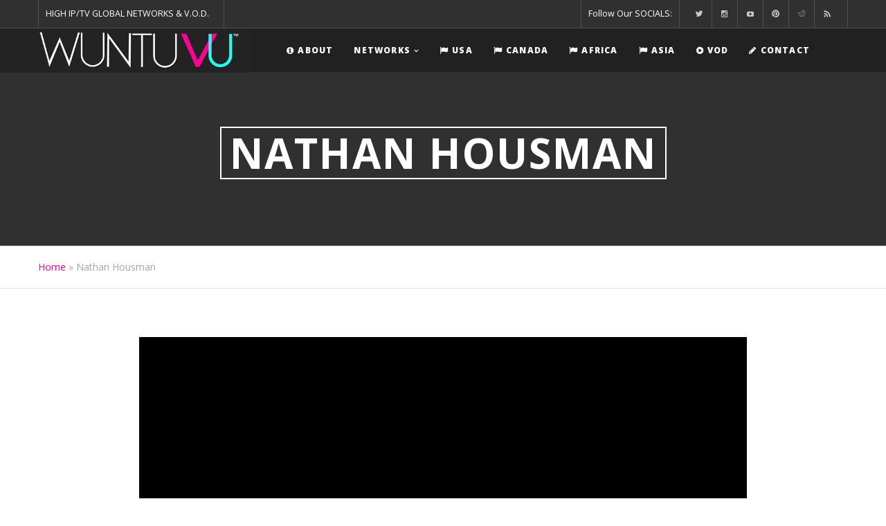

--- FILE ---
content_type: text/html; charset=UTF-8
request_url: https://www.wuntuvu.com/preachers/nathan-housman/
body_size: 19650
content:
<!doctype html>

<!--[if lt IE 10]>
<html class="ie9 no-js grve-responsive" lang="en">
<![endif]-->
<!--[if (gt IE 9)|!(IE)]><!-->
<html class="no-js grve-responsive" lang="en">
<!--<![endif]-->
	<head>
		<!-- Google tag (gtag.js) -->
<script async src="https://www.googletagmanager.com/gtag/js?id=G-H8F43KVWMH"></script>
<script>
  window.dataLayer = window.dataLayer || [];
  function gtag(){dataLayer.push(arguments);}
  gtag('js', new Date());

  gtag('config', 'G-H8F43KVWMH');
</script>
		<meta charset="UTF-8">
		
		
		<meta name='robots' content='index, follow, max-image-preview:large, max-snippet:-1, max-video-preview:-1' />
	<style>img:is([sizes="auto" i], [sizes^="auto," i]) { contain-intrinsic-size: 3000px 1500px }</style>
	
	<!-- This site is optimized with the Yoast SEO plugin v25.9 - https://yoast.com/wordpress/plugins/seo/ -->
	<title>Nathan Housman - WunTuVu</title>
	<link rel="canonical" href="https://www.wuntuvu.com/preachers/nathan-housman/" />
	<meta property="og:locale" content="en_US" />
	<meta property="og:type" content="article" />
	<meta property="og:title" content="Nathan Housman - WunTuVu" />
	<meta property="og:url" content="https://www.wuntuvu.com/preachers/nathan-housman/" />
	<meta property="og:site_name" content="WunTuVu" />
	<meta property="article:publisher" content="https://www.facebook.com/people/Dash-Tv/100052802778551/" />
	<meta property="article:published_time" content="2023-03-31T19:23:48+00:00" />
	<meta property="article:modified_time" content="2023-03-31T19:23:49+00:00" />
	<meta property="og:image" content="https://www.wuntuvu.com/wp-content/uploads/2023/03/VOD_Nathan_Housman_1280x720.jpg" />
	<meta property="og:image:width" content="1280" />
	<meta property="og:image:height" content="720" />
	<meta property="og:image:type" content="image/jpeg" />
	<meta name="author" content="admin" />
	<meta name="twitter:card" content="summary_large_image" />
	<meta name="twitter:creator" content="@dashtvplatform" />
	<meta name="twitter:site" content="@dashtvplatform" />
	<meta name="twitter:label1" content="Written by" />
	<meta name="twitter:data1" content="admin" />
	<script type="application/ld+json" class="yoast-schema-graph">{"@context":"https://schema.org","@graph":[{"@type":"Article","@id":"https://www.wuntuvu.com/preachers/nathan-housman/#article","isPartOf":{"@id":"https://www.wuntuvu.com/preachers/nathan-housman/"},"author":{"name":"admin","@id":"https://www.wuntuvu.com/#/schema/person/0eb9eaa06509032a9e0447897775d658"},"headline":"Nathan Housman","datePublished":"2023-03-31T19:23:48+00:00","dateModified":"2023-03-31T19:23:49+00:00","mainEntityOfPage":{"@id":"https://www.wuntuvu.com/preachers/nathan-housman/"},"wordCount":2,"publisher":{"@id":"https://www.wuntuvu.com/#organization"},"image":{"@id":"https://www.wuntuvu.com/preachers/nathan-housman/#primaryimage"},"thumbnailUrl":"https://www.wuntuvu.com/wp-content/uploads/2023/03/VOD_Nathan_Housman_1280x720.jpg","articleSection":["Preachers"],"inLanguage":"en"},{"@type":"WebPage","@id":"https://www.wuntuvu.com/preachers/nathan-housman/","url":"https://www.wuntuvu.com/preachers/nathan-housman/","name":"Nathan Housman - WunTuVu","isPartOf":{"@id":"https://www.wuntuvu.com/#website"},"primaryImageOfPage":{"@id":"https://www.wuntuvu.com/preachers/nathan-housman/#primaryimage"},"image":{"@id":"https://www.wuntuvu.com/preachers/nathan-housman/#primaryimage"},"thumbnailUrl":"https://www.wuntuvu.com/wp-content/uploads/2023/03/VOD_Nathan_Housman_1280x720.jpg","datePublished":"2023-03-31T19:23:48+00:00","dateModified":"2023-03-31T19:23:49+00:00","breadcrumb":{"@id":"https://www.wuntuvu.com/preachers/nathan-housman/#breadcrumb"},"inLanguage":"en","potentialAction":[{"@type":"ReadAction","target":["https://www.wuntuvu.com/preachers/nathan-housman/"]}]},{"@type":"ImageObject","inLanguage":"en","@id":"https://www.wuntuvu.com/preachers/nathan-housman/#primaryimage","url":"https://www.wuntuvu.com/wp-content/uploads/2023/03/VOD_Nathan_Housman_1280x720.jpg","contentUrl":"https://www.wuntuvu.com/wp-content/uploads/2023/03/VOD_Nathan_Housman_1280x720.jpg","width":1280,"height":720,"caption":"VOD - Nathan Housman"},{"@type":"BreadcrumbList","@id":"https://www.wuntuvu.com/preachers/nathan-housman/#breadcrumb","itemListElement":[{"@type":"ListItem","position":1,"name":"Home","item":"https://www.wuntuvu.com/"},{"@type":"ListItem","position":2,"name":"Nathan Housman"}]},{"@type":"WebSite","@id":"https://www.wuntuvu.com/#website","url":"https://www.wuntuvu.com/","name":"WunTuVu","description":"High Speed IPTV ~ Video On Demand","publisher":{"@id":"https://www.wuntuvu.com/#organization"},"potentialAction":[{"@type":"SearchAction","target":{"@type":"EntryPoint","urlTemplate":"https://www.wuntuvu.com/?s={search_term_string}"},"query-input":{"@type":"PropertyValueSpecification","valueRequired":true,"valueName":"search_term_string"}}],"inLanguage":"en"},{"@type":"Organization","@id":"https://www.wuntuvu.com/#organization","name":"WunTuVu","url":"https://www.wuntuvu.com/","logo":{"@type":"ImageObject","inLanguage":"en","@id":"https://www.wuntuvu.com/#/schema/logo/image/","url":"https://www.wuntuvu.com/wp-content/uploads/2023/03/Logo_Dash_TV_Sidebar.png","contentUrl":"https://www.wuntuvu.com/wp-content/uploads/2023/03/Logo_Dash_TV_Sidebar.png","width":1000,"height":283,"caption":"WunTuVu"},"image":{"@id":"https://www.wuntuvu.com/#/schema/logo/image/"},"sameAs":["https://www.facebook.com/people/Dash-Tv/100052802778551/","https://x.com/dashtvplatform","https://www.instagram.com/dashtvplatform/","https://www.tiktok.com/@dashtvplatform","https://www.pinterest.ca/dashtvplatform/"]},{"@type":"Person","@id":"https://www.wuntuvu.com/#/schema/person/0eb9eaa06509032a9e0447897775d658","name":"admin","image":{"@type":"ImageObject","inLanguage":"en","@id":"https://www.wuntuvu.com/#/schema/person/image/","url":"https://secure.gravatar.com/avatar/b19f9e0bf324d78e1637400c13807509b33b44a40dc8ff370b615d38aebed2bd?s=96&d=mm&r=g","contentUrl":"https://secure.gravatar.com/avatar/b19f9e0bf324d78e1637400c13807509b33b44a40dc8ff370b615d38aebed2bd?s=96&d=mm&r=g","caption":"admin"},"sameAs":["https://www.wuntuvu.com"],"url":"https://www.wuntuvu.com/author/admin/"}]}</script>
	<!-- / Yoast SEO plugin. -->


<link rel='dns-prefetch' href='//fonts.googleapis.com' />
<link rel="alternate" type="application/rss+xml" title="WunTuVu &raquo; Feed" href="https://www.wuntuvu.com/feed/" />
<link rel="alternate" type="application/rss+xml" title="WunTuVu &raquo; Comments Feed" href="https://www.wuntuvu.com/comments/feed/" />
<meta name="viewport" content="width=device-width, initial-scale=1, maximum-scale=1, user-scalable=no">
<meta name="application-name" content="WunTuVu">
<script type="text/javascript">
/* <![CDATA[ */
window._wpemojiSettings = {"baseUrl":"https:\/\/s.w.org\/images\/core\/emoji\/16.0.1\/72x72\/","ext":".png","svgUrl":"https:\/\/s.w.org\/images\/core\/emoji\/16.0.1\/svg\/","svgExt":".svg","source":{"concatemoji":"https:\/\/www.wuntuvu.com\/wp-includes\/js\/wp-emoji-release.min.js?ver=6.8.3"}};
/*! This file is auto-generated */
!function(s,n){var o,i,e;function c(e){try{var t={supportTests:e,timestamp:(new Date).valueOf()};sessionStorage.setItem(o,JSON.stringify(t))}catch(e){}}function p(e,t,n){e.clearRect(0,0,e.canvas.width,e.canvas.height),e.fillText(t,0,0);var t=new Uint32Array(e.getImageData(0,0,e.canvas.width,e.canvas.height).data),a=(e.clearRect(0,0,e.canvas.width,e.canvas.height),e.fillText(n,0,0),new Uint32Array(e.getImageData(0,0,e.canvas.width,e.canvas.height).data));return t.every(function(e,t){return e===a[t]})}function u(e,t){e.clearRect(0,0,e.canvas.width,e.canvas.height),e.fillText(t,0,0);for(var n=e.getImageData(16,16,1,1),a=0;a<n.data.length;a++)if(0!==n.data[a])return!1;return!0}function f(e,t,n,a){switch(t){case"flag":return n(e,"\ud83c\udff3\ufe0f\u200d\u26a7\ufe0f","\ud83c\udff3\ufe0f\u200b\u26a7\ufe0f")?!1:!n(e,"\ud83c\udde8\ud83c\uddf6","\ud83c\udde8\u200b\ud83c\uddf6")&&!n(e,"\ud83c\udff4\udb40\udc67\udb40\udc62\udb40\udc65\udb40\udc6e\udb40\udc67\udb40\udc7f","\ud83c\udff4\u200b\udb40\udc67\u200b\udb40\udc62\u200b\udb40\udc65\u200b\udb40\udc6e\u200b\udb40\udc67\u200b\udb40\udc7f");case"emoji":return!a(e,"\ud83e\udedf")}return!1}function g(e,t,n,a){var r="undefined"!=typeof WorkerGlobalScope&&self instanceof WorkerGlobalScope?new OffscreenCanvas(300,150):s.createElement("canvas"),o=r.getContext("2d",{willReadFrequently:!0}),i=(o.textBaseline="top",o.font="600 32px Arial",{});return e.forEach(function(e){i[e]=t(o,e,n,a)}),i}function t(e){var t=s.createElement("script");t.src=e,t.defer=!0,s.head.appendChild(t)}"undefined"!=typeof Promise&&(o="wpEmojiSettingsSupports",i=["flag","emoji"],n.supports={everything:!0,everythingExceptFlag:!0},e=new Promise(function(e){s.addEventListener("DOMContentLoaded",e,{once:!0})}),new Promise(function(t){var n=function(){try{var e=JSON.parse(sessionStorage.getItem(o));if("object"==typeof e&&"number"==typeof e.timestamp&&(new Date).valueOf()<e.timestamp+604800&&"object"==typeof e.supportTests)return e.supportTests}catch(e){}return null}();if(!n){if("undefined"!=typeof Worker&&"undefined"!=typeof OffscreenCanvas&&"undefined"!=typeof URL&&URL.createObjectURL&&"undefined"!=typeof Blob)try{var e="postMessage("+g.toString()+"("+[JSON.stringify(i),f.toString(),p.toString(),u.toString()].join(",")+"));",a=new Blob([e],{type:"text/javascript"}),r=new Worker(URL.createObjectURL(a),{name:"wpTestEmojiSupports"});return void(r.onmessage=function(e){c(n=e.data),r.terminate(),t(n)})}catch(e){}c(n=g(i,f,p,u))}t(n)}).then(function(e){for(var t in e)n.supports[t]=e[t],n.supports.everything=n.supports.everything&&n.supports[t],"flag"!==t&&(n.supports.everythingExceptFlag=n.supports.everythingExceptFlag&&n.supports[t]);n.supports.everythingExceptFlag=n.supports.everythingExceptFlag&&!n.supports.flag,n.DOMReady=!1,n.readyCallback=function(){n.DOMReady=!0}}).then(function(){return e}).then(function(){var e;n.supports.everything||(n.readyCallback(),(e=n.source||{}).concatemoji?t(e.concatemoji):e.wpemoji&&e.twemoji&&(t(e.twemoji),t(e.wpemoji)))}))}((window,document),window._wpemojiSettings);
/* ]]> */
</script>
<style id='wp-emoji-styles-inline-css' type='text/css'>

	img.wp-smiley, img.emoji {
		display: inline !important;
		border: none !important;
		box-shadow: none !important;
		height: 1em !important;
		width: 1em !important;
		margin: 0 0.07em !important;
		vertical-align: -0.1em !important;
		background: none !important;
		padding: 0 !important;
	}
</style>
<link rel='stylesheet' id='wp-block-library-css' href='https://www.wuntuvu.com/wp-includes/css/dist/block-library/style.min.css?ver=6.8.3' type='text/css' media='all' />
<style id='classic-theme-styles-inline-css' type='text/css'>
/*! This file is auto-generated */
.wp-block-button__link{color:#fff;background-color:#32373c;border-radius:9999px;box-shadow:none;text-decoration:none;padding:calc(.667em + 2px) calc(1.333em + 2px);font-size:1.125em}.wp-block-file__button{background:#32373c;color:#fff;text-decoration:none}
</style>
<style id='global-styles-inline-css' type='text/css'>
:root{--wp--preset--aspect-ratio--square: 1;--wp--preset--aspect-ratio--4-3: 4/3;--wp--preset--aspect-ratio--3-4: 3/4;--wp--preset--aspect-ratio--3-2: 3/2;--wp--preset--aspect-ratio--2-3: 2/3;--wp--preset--aspect-ratio--16-9: 16/9;--wp--preset--aspect-ratio--9-16: 9/16;--wp--preset--color--black: #000000;--wp--preset--color--cyan-bluish-gray: #abb8c3;--wp--preset--color--white: #ffffff;--wp--preset--color--pale-pink: #f78da7;--wp--preset--color--vivid-red: #cf2e2e;--wp--preset--color--luminous-vivid-orange: #ff6900;--wp--preset--color--luminous-vivid-amber: #fcb900;--wp--preset--color--light-green-cyan: #7bdcb5;--wp--preset--color--vivid-green-cyan: #00d084;--wp--preset--color--pale-cyan-blue: #8ed1fc;--wp--preset--color--vivid-cyan-blue: #0693e3;--wp--preset--color--vivid-purple: #9b51e0;--wp--preset--color--primary-1: #ff0094;--wp--preset--color--primary-2: #ffa100;--wp--preset--color--primary-3: #1e73be;--wp--preset--color--primary-4: #e2008b;--wp--preset--color--primary-5: #d3e045;--wp--preset--gradient--vivid-cyan-blue-to-vivid-purple: linear-gradient(135deg,rgba(6,147,227,1) 0%,rgb(155,81,224) 100%);--wp--preset--gradient--light-green-cyan-to-vivid-green-cyan: linear-gradient(135deg,rgb(122,220,180) 0%,rgb(0,208,130) 100%);--wp--preset--gradient--luminous-vivid-amber-to-luminous-vivid-orange: linear-gradient(135deg,rgba(252,185,0,1) 0%,rgba(255,105,0,1) 100%);--wp--preset--gradient--luminous-vivid-orange-to-vivid-red: linear-gradient(135deg,rgba(255,105,0,1) 0%,rgb(207,46,46) 100%);--wp--preset--gradient--very-light-gray-to-cyan-bluish-gray: linear-gradient(135deg,rgb(238,238,238) 0%,rgb(169,184,195) 100%);--wp--preset--gradient--cool-to-warm-spectrum: linear-gradient(135deg,rgb(74,234,220) 0%,rgb(151,120,209) 20%,rgb(207,42,186) 40%,rgb(238,44,130) 60%,rgb(251,105,98) 80%,rgb(254,248,76) 100%);--wp--preset--gradient--blush-light-purple: linear-gradient(135deg,rgb(255,206,236) 0%,rgb(152,150,240) 100%);--wp--preset--gradient--blush-bordeaux: linear-gradient(135deg,rgb(254,205,165) 0%,rgb(254,45,45) 50%,rgb(107,0,62) 100%);--wp--preset--gradient--luminous-dusk: linear-gradient(135deg,rgb(255,203,112) 0%,rgb(199,81,192) 50%,rgb(65,88,208) 100%);--wp--preset--gradient--pale-ocean: linear-gradient(135deg,rgb(255,245,203) 0%,rgb(182,227,212) 50%,rgb(51,167,181) 100%);--wp--preset--gradient--electric-grass: linear-gradient(135deg,rgb(202,248,128) 0%,rgb(113,206,126) 100%);--wp--preset--gradient--midnight: linear-gradient(135deg,rgb(2,3,129) 0%,rgb(40,116,252) 100%);--wp--preset--font-size--small: 13px;--wp--preset--font-size--medium: 20px;--wp--preset--font-size--large: 36px;--wp--preset--font-size--x-large: 42px;--wp--preset--spacing--20: 0.44rem;--wp--preset--spacing--30: 0.67rem;--wp--preset--spacing--40: 1rem;--wp--preset--spacing--50: 1.5rem;--wp--preset--spacing--60: 2.25rem;--wp--preset--spacing--70: 3.38rem;--wp--preset--spacing--80: 5.06rem;--wp--preset--shadow--natural: 6px 6px 9px rgba(0, 0, 0, 0.2);--wp--preset--shadow--deep: 12px 12px 50px rgba(0, 0, 0, 0.4);--wp--preset--shadow--sharp: 6px 6px 0px rgba(0, 0, 0, 0.2);--wp--preset--shadow--outlined: 6px 6px 0px -3px rgba(255, 255, 255, 1), 6px 6px rgba(0, 0, 0, 1);--wp--preset--shadow--crisp: 6px 6px 0px rgba(0, 0, 0, 1);}:where(.is-layout-flex){gap: 0.5em;}:where(.is-layout-grid){gap: 0.5em;}body .is-layout-flex{display: flex;}.is-layout-flex{flex-wrap: wrap;align-items: center;}.is-layout-flex > :is(*, div){margin: 0;}body .is-layout-grid{display: grid;}.is-layout-grid > :is(*, div){margin: 0;}:where(.wp-block-columns.is-layout-flex){gap: 2em;}:where(.wp-block-columns.is-layout-grid){gap: 2em;}:where(.wp-block-post-template.is-layout-flex){gap: 1.25em;}:where(.wp-block-post-template.is-layout-grid){gap: 1.25em;}.has-black-color{color: var(--wp--preset--color--black) !important;}.has-cyan-bluish-gray-color{color: var(--wp--preset--color--cyan-bluish-gray) !important;}.has-white-color{color: var(--wp--preset--color--white) !important;}.has-pale-pink-color{color: var(--wp--preset--color--pale-pink) !important;}.has-vivid-red-color{color: var(--wp--preset--color--vivid-red) !important;}.has-luminous-vivid-orange-color{color: var(--wp--preset--color--luminous-vivid-orange) !important;}.has-luminous-vivid-amber-color{color: var(--wp--preset--color--luminous-vivid-amber) !important;}.has-light-green-cyan-color{color: var(--wp--preset--color--light-green-cyan) !important;}.has-vivid-green-cyan-color{color: var(--wp--preset--color--vivid-green-cyan) !important;}.has-pale-cyan-blue-color{color: var(--wp--preset--color--pale-cyan-blue) !important;}.has-vivid-cyan-blue-color{color: var(--wp--preset--color--vivid-cyan-blue) !important;}.has-vivid-purple-color{color: var(--wp--preset--color--vivid-purple) !important;}.has-black-background-color{background-color: var(--wp--preset--color--black) !important;}.has-cyan-bluish-gray-background-color{background-color: var(--wp--preset--color--cyan-bluish-gray) !important;}.has-white-background-color{background-color: var(--wp--preset--color--white) !important;}.has-pale-pink-background-color{background-color: var(--wp--preset--color--pale-pink) !important;}.has-vivid-red-background-color{background-color: var(--wp--preset--color--vivid-red) !important;}.has-luminous-vivid-orange-background-color{background-color: var(--wp--preset--color--luminous-vivid-orange) !important;}.has-luminous-vivid-amber-background-color{background-color: var(--wp--preset--color--luminous-vivid-amber) !important;}.has-light-green-cyan-background-color{background-color: var(--wp--preset--color--light-green-cyan) !important;}.has-vivid-green-cyan-background-color{background-color: var(--wp--preset--color--vivid-green-cyan) !important;}.has-pale-cyan-blue-background-color{background-color: var(--wp--preset--color--pale-cyan-blue) !important;}.has-vivid-cyan-blue-background-color{background-color: var(--wp--preset--color--vivid-cyan-blue) !important;}.has-vivid-purple-background-color{background-color: var(--wp--preset--color--vivid-purple) !important;}.has-black-border-color{border-color: var(--wp--preset--color--black) !important;}.has-cyan-bluish-gray-border-color{border-color: var(--wp--preset--color--cyan-bluish-gray) !important;}.has-white-border-color{border-color: var(--wp--preset--color--white) !important;}.has-pale-pink-border-color{border-color: var(--wp--preset--color--pale-pink) !important;}.has-vivid-red-border-color{border-color: var(--wp--preset--color--vivid-red) !important;}.has-luminous-vivid-orange-border-color{border-color: var(--wp--preset--color--luminous-vivid-orange) !important;}.has-luminous-vivid-amber-border-color{border-color: var(--wp--preset--color--luminous-vivid-amber) !important;}.has-light-green-cyan-border-color{border-color: var(--wp--preset--color--light-green-cyan) !important;}.has-vivid-green-cyan-border-color{border-color: var(--wp--preset--color--vivid-green-cyan) !important;}.has-pale-cyan-blue-border-color{border-color: var(--wp--preset--color--pale-cyan-blue) !important;}.has-vivid-cyan-blue-border-color{border-color: var(--wp--preset--color--vivid-cyan-blue) !important;}.has-vivid-purple-border-color{border-color: var(--wp--preset--color--vivid-purple) !important;}.has-vivid-cyan-blue-to-vivid-purple-gradient-background{background: var(--wp--preset--gradient--vivid-cyan-blue-to-vivid-purple) !important;}.has-light-green-cyan-to-vivid-green-cyan-gradient-background{background: var(--wp--preset--gradient--light-green-cyan-to-vivid-green-cyan) !important;}.has-luminous-vivid-amber-to-luminous-vivid-orange-gradient-background{background: var(--wp--preset--gradient--luminous-vivid-amber-to-luminous-vivid-orange) !important;}.has-luminous-vivid-orange-to-vivid-red-gradient-background{background: var(--wp--preset--gradient--luminous-vivid-orange-to-vivid-red) !important;}.has-very-light-gray-to-cyan-bluish-gray-gradient-background{background: var(--wp--preset--gradient--very-light-gray-to-cyan-bluish-gray) !important;}.has-cool-to-warm-spectrum-gradient-background{background: var(--wp--preset--gradient--cool-to-warm-spectrum) !important;}.has-blush-light-purple-gradient-background{background: var(--wp--preset--gradient--blush-light-purple) !important;}.has-blush-bordeaux-gradient-background{background: var(--wp--preset--gradient--blush-bordeaux) !important;}.has-luminous-dusk-gradient-background{background: var(--wp--preset--gradient--luminous-dusk) !important;}.has-pale-ocean-gradient-background{background: var(--wp--preset--gradient--pale-ocean) !important;}.has-electric-grass-gradient-background{background: var(--wp--preset--gradient--electric-grass) !important;}.has-midnight-gradient-background{background: var(--wp--preset--gradient--midnight) !important;}.has-small-font-size{font-size: var(--wp--preset--font-size--small) !important;}.has-medium-font-size{font-size: var(--wp--preset--font-size--medium) !important;}.has-large-font-size{font-size: var(--wp--preset--font-size--large) !important;}.has-x-large-font-size{font-size: var(--wp--preset--font-size--x-large) !important;}
:where(.wp-block-post-template.is-layout-flex){gap: 1.25em;}:where(.wp-block-post-template.is-layout-grid){gap: 1.25em;}
:where(.wp-block-columns.is-layout-flex){gap: 2em;}:where(.wp-block-columns.is-layout-grid){gap: 2em;}
:root :where(.wp-block-pullquote){font-size: 1.5em;line-height: 1.6;}
</style>
<link rel='stylesheet' id='contact-form-7-css' href='https://www.wuntuvu.com/wp-content/plugins/contact-form-7/includes/css/styles.css?ver=6.1.3' type='text/css' media='all' />
<link rel='stylesheet' id='grve-awesome-fonts-css' href='https://www.wuntuvu.com/wp-content/themes/osmosis/css/font-awesome.min.css?ver=4.6.3' type='text/css' media='all' />
<link rel='stylesheet' id='grve-basic-css' href='https://www.wuntuvu.com/wp-content/themes/osmosis/css/basic.css?ver=4.3.9' type='text/css' media='all' />
<link rel='stylesheet' id='grve-grid-css' href='https://www.wuntuvu.com/wp-content/themes/osmosis/css/grid.css?ver=4.3.9' type='text/css' media='all' />
<link rel='stylesheet' id='grve-theme-style-css' href='https://www.wuntuvu.com/wp-content/themes/osmosis/css/theme-style.css?ver=4.3.9' type='text/css' media='all' />
<link rel='stylesheet' id='grve-elements-css' href='https://www.wuntuvu.com/wp-content/themes/osmosis/css/elements.css?ver=4.3.9' type='text/css' media='all' />
<link rel='stylesheet' id='grve-responsive-css' href='https://www.wuntuvu.com/wp-content/themes/osmosis/css/responsive.css?ver=4.3.9' type='text/css' media='all' />
<link rel='stylesheet' id='redux-google-fonts-grve_osmosis_options-css' href='https://fonts.googleapis.com/css?family=Open+Sans%3A400%2C800%2C600%2C700%2C600italic%2C300&#038;ver=1709580810' type='text/css' media='all' />
<script type="text/javascript" src="https://www.wuntuvu.com/wp-includes/js/jquery/jquery.min.js?ver=3.7.1" id="jquery-core-js"></script>
<script type="text/javascript" src="https://www.wuntuvu.com/wp-includes/js/jquery/jquery-migrate.min.js?ver=3.4.1" id="jquery-migrate-js"></script>
<script type="text/javascript" src="https://www.wuntuvu.com/wp-content/themes/osmosis/js/modernizr.custom.js?ver=2.8.3" id="modernizr-js"></script>
<link rel="https://api.w.org/" href="https://www.wuntuvu.com/wp-json/" /><link rel="alternate" title="JSON" type="application/json" href="https://www.wuntuvu.com/wp-json/wp/v2/posts/5040" /><link rel="EditURI" type="application/rsd+xml" title="RSD" href="https://www.wuntuvu.com/xmlrpc.php?rsd" />
<meta name="generator" content="WordPress 6.8.3" />
<link rel='shortlink' href='https://www.wuntuvu.com/?p=5040' />
<link rel="alternate" title="oEmbed (JSON)" type="application/json+oembed" href="https://www.wuntuvu.com/wp-json/oembed/1.0/embed?url=https%3A%2F%2Fwww.wuntuvu.com%2Fpreachers%2Fnathan-housman%2F" />
<link rel="alternate" title="oEmbed (XML)" type="text/xml+oembed" href="https://www.wuntuvu.com/wp-json/oembed/1.0/embed?url=https%3A%2F%2Fwww.wuntuvu.com%2Fpreachers%2Fnathan-housman%2F&#038;format=xml" />
<!-- Dynamic css -->
<style type="text/css">
 body { font-size: 14px; font-family: "Open Sans"; font-weight: 400; } input[type='text'], input[type='input'], input[type='password'], input[type='email'], input[type='number'], input[type='date'], input[type='url'], input[type='tel'], input[type='search'], textarea, select { font-family: "Open Sans"; } #grve-header .grve-logo.grve-logo-text a { font-family: "Open Sans"; font-weight: 400; font-style: normal; font-size: 18px; text-transform: uppercase; } #grve-header #grve-main-menu ul li ul li a { font-family: "Open Sans"; font-weight: 600; font-style: normal; font-size: 11px; text-transform: uppercase; } #grve-header #grve-main-menu > ul > li > a, #grve-header .grve-responsive-menu-text { font-family: "Open Sans"; font-weight: 800; font-style: normal; font-size: 12px; text-transform: uppercase; } h1, .grve-h1, .woocommerce h1.grve-widget-title { font-family: "Open Sans"; font-weight: 600; font-style: normal; font-size: 48px; text-transform: none; } h2, .grve-h2, .woocommerce h2.grve-widget-title { font-family: "Open Sans"; font-weight: 600; font-style: normal; font-size: 36px; text-transform: none; } h3, .grve-h3 { font-family: "Open Sans"; font-weight: 600; font-style: normal; font-size: 30px; text-transform: none; } h4, .grve-h4, .woocommerce h1 { font-family: "Open Sans"; font-weight: 600; font-style: normal; font-size: 24px; text-transform: none; } h5, .grve-h5, #reply-title, .grve-product-name, .woocommerce h2, .woocommerce-billing-fields h3, #order_review_heading { font-family: "Open Sans"; font-weight: 600; font-style: normal; font-size: 20px; text-transform: none; } h6, .grve-h6, .mfp-title, .woocommerce table.shop_table th, .woocommerce-page table.shop_table th, .woocommerce div.product .woocommerce-tabs ul.tabs li a, .woocommerce #content div.product .woocommerce-tabs ul.tabs li a, .woocommerce-page div.product .woocommerce-tabs ul.tabs li a, .woocommerce-page #content div.product .woocommerce-tabs ul.tabs li a { font-family: "Open Sans"; font-weight: 600; font-style: normal; font-size: 14px; text-transform: none; } #grve-page-title .grve-title { font-family: "Open Sans"; font-weight: 700; font-style: normal; font-size: 60px; text-transform: uppercase; } #grve-page-title .grve-description { font-family: "Open Sans"; font-weight: 600; font-style: italic; font-size: 24px; text-transform: none; } #grve-portfolio-title .grve-title { font-family: "Open Sans"; font-weight: 700; font-style: normal; font-size: 60px; text-transform: uppercase; } #grve-portfolio-title .grve-description { font-family: "Open Sans"; font-weight: 600; font-style: italic; font-size: 24px; text-transform: none; } #grve-product-title .grve-title { font-family: "Open Sans"; font-weight: 700; font-style: normal; font-size: 60px; text-transform: uppercase; } #grve-post-title .grve-title, #grve-main-content.grve-simple-style .grve-post-simple-title { font-family: "Open Sans"; font-weight: 700; font-style: normal; font-size: 40px; text-transform: uppercase; } #grve-header[data-fullscreen='no'] #grve-feature-section .grve-title { font-family: "Open Sans"; font-weight: 700; font-style: normal; font-size: 60px; text-transform: uppercase; } #grve-header[data-fullscreen='no'] #grve-feature-section .grve-description { font-family: "Open Sans"; font-weight: 600; font-style: italic; font-size: 24px; text-transform: none; } #grve-header[data-fullscreen='yes'] #grve-feature-section .grve-title { font-family: "Open Sans"; font-weight: 800; font-style: normal; font-size: 70px; text-transform: uppercase; } #grve-header[data-fullscreen='yes'] #grve-feature-section .grve-description { font-family: "Open Sans"; font-weight: 600; font-style: italic; font-size: 28px; text-transform: none; } .grve-leader-text p, p.grve-leader-text { font-family: "Open Sans"; font-weight: 300; font-style: normal; font-size: 28px; text-transform: none; } .grve-subtitle p, .grve-subtitle, .grve-accordion .grve-title, .grve-toggle .grve-title, blockquote, .woocommerce div.product span.price, .woocommerce div.product p.price, .woocommerce #content div.product span.price, .woocommerce #content div.product p.price, .woocommerce-page div.product span.price, .woocommerce-page div.product p.price, .woocommerce-page #content div.product span.price, .woocommerce-page #content div.product p.price { font-family: "Open Sans"; font-weight: 400; font-style: normal; font-size: 18px; text-transform: none; } .grve-small-text, small, #grve-meta-bar .grve-meta-elements a, #grve-meta-bar .grve-meta-elements li.grve-field-date, #grve-anchor-menu a, .grve-tags, .grve-categories, #grve-post-title #grve-social-share ul li .grve-like-counter, #grve-portfolio-bar #grve-social-share ul li .grve-like-counter, .grve-blog .grve-like-counter, .grve-blog .grve-post-author, .grve-blog .grve-post-date, .grve-pagination ul li, #grve-header-options ul.grve-options a span, .grve-pagination .grve-icon-nav-right, .grve-pagination .grve-icon-nav-left, #grve-comments .grve-comment-item .grve-comment-date, #grve-comments .comment-reply-link, #grve-comments .comment-edit-link, .grve-newsletter label, #grve-footer-bar .grve-social li, #grve-footer-bar .grve-copyright, #grve-footer-bar #grve-second-menu, #grve-share-modal .grve-social li a, #grve-language-modal .grve-language li a, .grve-bar-title, .grve-percentage, .grve-tabs-title li, .grve-pricing-table ul li, .logged-in-as, .widget.widget_recent_entries li span.post-date, cite, label, .grve-testimonial-name, .grve-hr .grve-divider-backtotop, .grve-slider-item .grve-slider-content span.grve-title, .grve-gallery figure figcaption .grve-caption, .widget.widget_calendar caption, .widget .rss-date, .widget.widget_tag_cloud a, .grve-widget.grve-latest-news .grve-latest-news-date, .grve-widget.grve-comments .grve-comment-date, .wpcf7-form p, .wpcf7-form .grve-one-third, .wpcf7-form .grve-one-half, .mfp-counter, .grve-related-post .grve-caption, .grve-comment-nav ul li a, .grve-portfolio .grve-like-counter span, .grve-portfolio .grve-portfolio-btns, .grve-portfolio .grve-filter, .grve-blog .grve-filter, .grve-image-hover .grve-caption, .grve-portfolio .grve-hover-style-2 figcaption .grve-caption, ul.grve-fields li, .grve-team-social li a, .grve-carousel-wrapper .grve-post-item .grve-caption, .grve-blog .grve-like-counter span, .grve-blog .grve-post-comments span, .grve-add-cart, .grve-map-infotext p, a.grve-infotext-link, #grve-meta-responsive, .woocommerce span.onsale, .woocommerce nav.woocommerce-pagination ul li, .woocommerce #content nav.woocommerce-pagination ul li, .woocommerce-page nav.woocommerce-pagination ul li, .woocommerce-page #content nav.woocommerce-pagination ul li, .woocommerce .woocommerce-result-count, .woocommerce-page .woocommerce-result-count, .woocommerce-review-link, .product_meta, table.shop_table td.product-name, .woocommerce .related h2, .woocommerce .upsells.products h2, .woocommerce-page .related h2, .woocommerce-page .upsells.products h2, .woocommerce .cross-sells h2, .woocommerce .cart_totals h2, .woocommerce .shipping-calculator-button, .woocommerce-page .shipping-calculator-button, .woocommerce-info:not(.woocommerce-Message), #grve-shop-modal .cart_list.product_list_widget li a, .woocommerce .widget_price_filter .price_slider_amount, .woocommerce-page .widget_price_filter .price_slider_amount, .woocommerce ul.cart_list li a, .woocommerce ul.product_list_widget li a, .woocommerce-page ul.cart_list li a, .woocommerce-page ul.product_list_widget li a, .woocommerce.widget_product_tag_cloud .tagcloud a, .grve-menu-description { font-family: "Open Sans"; font-weight: 700; font-style: normal; font-size: 10px !important; text-transform: uppercase; } .grve-team-social.grve-team-social-icon li a { font-size: 12px !important; } .grve-author-info .grve-read-more, .more-link, .grve-read-more, .grve-blog.grve-isotope[data-type='pint-blog'] .grve-isotope-item .grve-media-content .grve-read-more span, .grve-newsletter input[type='submit'], .grve-search button[type='submit'], #grve-above-footer .grve-social li, .grve-btn, input[type='submit'], input[type='reset'], input[type='button'], button, .woocommerce a.button, .woocommerce button.button, .woocommerce input.button, .woocommerce #respond input#submit, .woocommerce #content input.button, .woocommerce-page a.button, .woocommerce-page button.button, .woocommerce-page input.button, .woocommerce-page #respond input#submit, .woocommerce-page #content input.button, #grve-shop-modal a.button { font-family: "Open Sans"; font-weight: 700; font-style: normal; font-size: 11px !important; text-transform: uppercase; } #grve-main-content .vc_tta-tab > a, #grve-main-content .vc_tta-panel-title { font-family: "Open Sans"; font-weight: 700; font-style: normal; font-size: 10px !important; text-transform: uppercase; } #grve-main-content .vc_tta-accordion .vc_tta-panel-title { font-family: "Open Sans"; font-weight: 400; font-style: normal; font-size: 18px !important; text-transform: none; } 
</style><!-- Dynamic css -->
<style type="text/css">
 #grve-top-bar { line-height: 40px; background-color: #303030; color: #c9c9c9; } #grve-top-bar a { color: #c9c9c9; } #grve-top-bar a:hover { color: #26fcf4; } #grve-top-bar .grve-language ul li a, #grve-top-bar .grve-top-bar-menu ul.sub-menu { background-color: #262626; color: #ffffff; } #grve-top-bar .grve-language ul li a:hover { background-color: #ff0094; color: #f2f2f2; } #grve-header[data-overlap='yes'][data-header-position='above-feature'][data-topbar='yes'] #grve-header-wrapper, #grve-header[data-overlap='yes'][data-header-position='above-feature'][data-topbar='yes'] #grve-inner-header { top: 40px; } #grve-top-bar, #grve-top-bar ul li.grve-topbar-item ul li a, #grve-top-bar ul.grve-bar-content, #grve-top-bar ul.grve-bar-content > li { border-color: #4f4f4f !important; } #grve-header #grve-inner-header { height: 63px; line-height: 63px; } #grve-header #grve-header-wrapper { height: 63px; } #grve-header #grve-inner-header .grve-logo img { max-height: 63px; } #grve-header #grve-header-options a.grve-open-button, #grve-header #grve-header-options a .grve-icon { width: 70px; height: 70px; line-height: 70px; } #grve-header[data-safebutton='right'] #grve-header-options { right: 0px; } #grve-header[data-safebutton='left'] #grve-header-options { left: 20px; } #grve-header .grve-menu-options { height: 63px; line-height: 63px; } #grve-header #grve-header-options .grve-options-wrapper, #grve-header #grve-header-options ul.grve-options li a .grve-icon::before { width: 70px; } #grve-header #grve-header-options ul.grve-options { line-height: 70px; } #grve-header #grve-header-options ul.grve-options li a { padding-left: 70px; } #grve-main-menu-responsive { color: #ffffff; background-color: #262626; } #grve-main-menu-responsive li a { color: #ffffff; background-color: #262626; } #grve-main-menu-responsive li a:hover { color: #f2f2f2; } #grve-main-menu-responsive ul li.current-menu-item > a, #grve-main-menu-responsive ul li.current-menu-parent > a, #grve-main-menu-responsive ul li.current_page_item > a, #grve-main-menu-responsive ul li.current_page_ancestor > a { color: #f2f2f2; } #grve-main-menu-responsive .grve-close-menu-button { color: #ffffff; background-color: #232323; } #grve-main-menu-responsive .grve-menu-options li a { color: #ffffff !important; } #grve-main-menu-responsive ul li a .label { color: #f2f2f2; background-color: #ff0094; } #grve-main-menu-responsive.grve-style-2 .grve-more-btn:before, #grve-main-menu-responsive.grve-style-2 .grve-more-btn:after { background-color: #ffffff; } #grve-main-menu-responsive.grve-style-2 .grve-more-btn.close:before, #grve-main-menu-responsive.grve-style-2 .grve-more-btn.close:after { background-color: #f2f2f2; } #grve-header.grve-default #grve-inner-header, #grve-header.grve-default[data-sticky-header='shrink'] { background-color: rgba(0,0,0,0.10); } #grve-header.grve-default #grve-main-menu > ul > li > a, #grve-header.grve-default .grve-menu-options li a, #grve-header.grve-default .grve-logo.grve-logo-text a, #grve-header.grve-default .grve-responsive-menu-text { color: #ffffff; } #grve-header.grve-default .grve-menu-button-line { background-color: #ffffff; } #grve-header[data-menu-type='simply'].grve-default #grve-main-menu > ul > li.current-menu-item > a, #grve-header[data-menu-type='simply'].grve-default #grve-main-menu > ul > li.current-menu-parent > a, #grve-header[data-menu-type='simply'].grve-default #grve-main-menu > ul > li.current_page_item > a, #grve-header[data-menu-type='simply'].grve-default #grve-main-menu > ul > li.current_page_ancestor > a, #grve-header[data-menu-type='simply'].grve-default #grve-main-menu > ul > li:hover > a, #grve-header[data-menu-type='simply'].grve-default #grve-main-menu > ul > li.current-menu-ancestor > a, #grve-header[data-menu-type='simply'].grve-default #grve-main-menu > ul > li.active > a, #grve-header.grve-default .grve-menu-options li a:hover { color: #26fcf4; } #grve-header[data-menu-type='button'].grve-default #grve-main-menu > ul > li.current-menu-item > a, #grve-header[data-menu-type='button'].grve-default #grve-main-menu > ul > li.current-menu-parent > a, #grve-header[data-menu-type='button'].grve-default #grve-main-menu > ul > li.current_page_item > a, #grve-header[data-menu-type='button'].grve-default #grve-main-menu > ul > li.current_page_ancestor > a, #grve-header[data-menu-type='button'].grve-default #grve-main-menu > ul > li.active > a, #grve-header[data-menu-type='button'].grve-default #grve-main-menu > ul > li:hover > a, #grve-header.grve-default .grve-menu-options li a .grve-purchased-items { color: #ffffff; background-color: #232323; } #grve-header[data-menu-type='box'].grve-default #grve-main-menu > ul > li.current-menu-item > a, #grve-header[data-menu-type='box'].grve-default #grve-main-menu > ul > li.current-menu-parent > a, #grve-header[data-menu-type='box'].grve-default #grve-main-menu > ul > li.current_page_item > a, #grve-header[data-menu-type='box'].grve-default #grve-main-menu > ul > li.current_page_ancestor > a, #grve-header[data-menu-type='box'].grve-default #grve-main-menu > ul > li.active > a, #grve-header[data-menu-type='box'].grve-default #grve-main-menu > ul > li:hover > a { color: #ffffff; background-color: #232323; } #grve-header.grve-default #grve-main-menu ul li ul a, #grve-header.grve-default #grve-header-options ul.grve-options a, #grve-header.grve-default #grve-main-menu ul li a:hover .label, #grve-header.grve-default #grve-main-menu > ul > li.megamenu > ul > li > a:hover, #grve-header.grve-default #grve-main-menu > ul > li.megamenu > ul { color: #ffffff; background-color: #262626; } #grve-header.grve-default #grve-main-menu ul li.current-menu-item > a, #grve-header.grve-default #grve-main-menu > ul > li.megamenu > ul > li > a { color: #f2f2f2; } #grve-header.grve-default #grve-main-menu ul li ul a:hover, #grve-header.grve-default #grve-header-options ul.grve-options a:hover, #grve-header.grve-default #grve-main-menu ul li a .label { color: #f2f2f2; background-color: #ff0094; } #grve-header.grve-default #grve-main-menu > ul > li.megamenu > ul > li { border-color: #ff0094; } #grve-header.grve-default #grve-header-options > li > a.grve-open-button, #grve-language-modal .grve-language li a:hover, #grve-language-modal .grve-language li a.active, #grve-share-modal .grve-social li a:hover { color: #ffffff; background-color: rgba(0,0,0,1); } #grve-header.grve-default #grve-header-options > li:hover > a.grve-open-button { color: #ff0094; background-color: rgba(0,0,0,1); } #grve-header.grve-light #grve-inner-header, #grve-header.grve-light[data-sticky-header='shrink'] { background-color: rgba(60,58,53,0); } #grve-header.grve-light #grve-main-menu > ul > li > a, #grve-header.grve-light .grve-menu-options li a, #grve-header.grve-light .grve-logo.grve-logo-text a, #grve-header.grve-light .grve-responsive-menu-text { color: #ffffff; } #grve-header.grve-light .grve-menu-button-line { background-color: #ffffff; } #grve-header[data-menu-type='simply'].grve-light #grve-main-menu > ul > li.current-menu-item > a, #grve-header[data-menu-type='simply'].grve-light #grve-main-menu > ul > li.current-menu-parent > a, #grve-header[data-menu-type='simply'].grve-light #grve-main-menu > ul > li.current_page_item > a, #grve-header[data-menu-type='simply'].grve-light #grve-main-menu > ul > li.current_page_ancestor > a, #grve-header[data-menu-type='simply'].grve-light #grve-main-menu > ul > li.active > a, #grve-header[data-menu-type='simply'].grve-light #grve-main-menu > ul > li:hover > a, #grve-header[data-menu-type='simply'].grve-light #grve-main-menu > ul > li.current-menu-ancestor > a, #grve-header.grve-light .grve-menu-options li a:hover { color: #ff0094; } #grve-header[data-menu-type='button'].grve-light #grve-main-menu > ul > li.current-menu-item > a, #grve-header[data-menu-type='button'].grve-light #grve-main-menu > ul > li.current-menu-parent > a, #grve-header[data-menu-type='button'].grve-light #grve-main-menu > ul > li.current_page_item > a, #grve-header[data-menu-type='button'].grve-light #grve-main-menu > ul > li.current_page_ancestor > a, #grve-header[data-menu-type='button'].grve-light #grve-main-menu > ul > li.active > a, #grve-header[data-menu-type='button'].grve-light #grve-main-menu > ul > li:hover > a, #grve-header.grve-light .grve-menu-options li a .grve-purchased-items { color: #ffffff; background-color: #ff0094; } #grve-header[data-menu-type='box'].grve-light #grve-main-menu > ul > li.current-menu-item > a, #grve-header[data-menu-type='box'].grve-light #grve-main-menu > ul > li.current-menu-parent > a, #grve-header[data-menu-type='box'].grve-light #grve-main-menu > ul > li.current_page_item > a, #grve-header[data-menu-type='box'].grve-light #grve-main-menu > ul > li.current_page_ancestor > a, #grve-header[data-menu-type='box'].grve-light #grve-main-menu > ul > li.active > a, #grve-header[data-menu-type='box'].grve-light #grve-main-menu > ul > li:hover > a { color: #ffffff; background-color: #ff0094; } #grve-header.grve-light #grve-main-menu ul li ul a, #grve-header.grve-light #grve-header-options ul.grve-options a, #grve-header.grve-light #grve-main-menu ul li a:hover .label, #grve-header.grve-light #grve-main-menu > ul > li.megamenu > ul > li > a:hover, #grve-header.grve-light #grve-main-menu > ul > li.megamenu > ul { color: #808080; background-color: #222222; } #grve-header.grve-light #grve-main-menu ul li.current-menu-item > a, #grve-header.grve-light #grve-main-menu > ul > li.megamenu > ul > li > a { color: #ffffff; } #grve-header.grve-light #grve-main-menu ul li ul a:hover, #grve-header.grve-light #grve-header-options ul.grve-options a:hover, #grve-header.grve-light #grve-main-menu ul li a .label { color: #ffffff; background-color: #ff0094; } #grve-header.grve-light #grve-main-menu > ul > li.megamenu > ul > li { border-color: #4f4f4f; } #grve-header.grve-light #grve-header-options > li > a.grve-open-button { color: #ffffff; background-color: rgba(0,0,0,1); } #grve-header.grve-light #grve-header-options > li:hover > a.grve-open-button { color: #ffffff; background-color: rgba(0,0,0,1); } #grve-header.grve-dark #grve-inner-header, #grve-header.grve-light[data-sticky-header='shrink'] { background-color: rgba(255,255,255,0); } #grve-header.grve-dark #grve-main-menu > ul > li > a, #grve-header.grve-dark .grve-menu-options li a, #grve-header.grve-dark .grve-logo.grve-logo-text a, #grve-header.grve-dark .grve-responsive-menu-text { color: #3C3A35; } #grve-header.grve-dark .grve-menu-button-line { background-color: #3C3A35; } #grve-header[data-menu-type='simply'].grve-dark #grve-main-menu > ul > li.current-menu-item > a, #grve-header[data-menu-type='simply'].grve-dark #grve-main-menu > ul > li.current-menu-parent > a, #grve-header[data-menu-type='simply'].grve-dark #grve-main-menu > ul > li.current_page_item > a, #grve-header[data-menu-type='simply'].grve-dark #grve-main-menu > ul > li.current_page_ancestor > a, #grve-header[data-menu-type='simply'].grve-dark #grve-main-menu > ul > li.active > a, #grve-header[data-menu-type='simply'].grve-dark #grve-main-menu > ul > li:hover > a, #grve-header[data-menu-type='simply'].grve-dark #grve-main-menu > ul > li.current-menu-ancestor > a, #grve-header.grve-dark .grve-menu-options li a:hover { color: #ff0094; } #grve-header[data-menu-type='button'].grve-dark #grve-main-menu > ul > li.current-menu-item > a, #grve-header[data-menu-type='button'].grve-dark #grve-main-menu > ul > li.current-menu-parent > a, #grve-header[data-menu-type='button'].grve-dark #grve-main-menu > ul > li.current_page_item > a, #grve-header[data-menu-type='button'].grve-dark #grve-main-menu > ul > li.current_page_ancestor > a, #grve-header[data-menu-type='button'].grve-dark #grve-main-menu > ul > li.active > a, #grve-header[data-menu-type='button'].grve-dark #grve-main-menu > ul > li:hover > a, #grve-header.grve-dark .grve-menu-options li a .grve-purchased-items { color: #ffffff; background-color: #ff0094; } #grve-header[data-menu-type='box'].grve-dark #grve-main-menu > ul > li.current-menu-item > a, #grve-header[data-menu-type='box'].grve-dark #grve-main-menu > ul > li.current-menu-parent > a, #grve-header[data-menu-type='box'].grve-dark #grve-main-menu > ul > li.current_page_item > a, #grve-header[data-menu-type='box'].grve-dark #grve-main-menu > ul > li.current_page_ancestor > a, #grve-header[data-menu-type='box'].grve-dark #grve-main-menu > ul > li.active > a, #grve-header[data-menu-type='box'].grve-dark #grve-main-menu > ul > li:hover > a { color: #ffffff; background-color: #ff0094; } #grve-header.grve-dark #grve-main-menu ul li ul a, #grve-header.grve-dark #grve-header-options ul.grve-options a, #grve-header.grve-dark #grve-main-menu ul li a:hover .label, #grve-header.grve-dark #grve-main-menu > ul > li.megamenu > ul > li > a:hover, #grve-header.grve-dark #grve-main-menu > ul > li.megamenu > ul { color: #808080; background-color: #222222; } #grve-header.grve-dark #grve-main-menu ul li.current-menu-item > a, #grve-header.grve-dark #grve-main-menu > ul > li.megamenu > ul > li > a { color: #ffffff; } #grve-header.grve-dark #grve-main-menu ul li ul a:hover, #grve-header.grve-dark #grve-header-options ul.grve-options a:hover, #grve-header.grve-dark #grve-main-menu ul li a .label { color: #ffffff; background-color: #ff0094; } #grve-header.grve-dark #grve-main-menu > ul > li.megamenu > ul > li { border-color: #4f4f4f; } #grve-header.grve-dark #grve-header-options > li > a.grve-open-button { color: #ffffff; background-color: rgba(255,0,148,1); } #grve-header.grve-dark #grve-header-options > li:hover > a.grve-open-button { color: #ffffff; background-color: rgba(0,0,0,1); } #grve-header.grve-default.grve-header-sticky #grve-inner-header, #grve-header.grve-light.grve-header-sticky #grve-inner-header, #grve-header.grve-dark.grve-header-sticky #grve-inner-header { background-color: rgba(0,0,0,0.70); } #grve-header[data-sticky-header='advanced'][data-safebutton='right'].grve-header-sticky #grve-inner-header .grve-container { padding-right: 70px; } #grve-header[data-sticky-header='advanced'][data-safebutton='left'].grve-header-sticky #grve-inner-header .grve-container { padding-left: 70px; } /* Sticky Logo */ #grve-header.grve-header-sticky .grve-logo a.grve-sticky { display: inline-block; } #grve-header.grve-header-sticky #grve-main-menu > ul > li > a, #grve-header.grve-header-sticky .grve-menu-options li a, #grve-header.grve-header-sticky .grve-logo.grve-logo-text a, #grve-header.grve-header-sticky .grve-responsive-menu-text { color: #ffffff; } #grve-header.grve-header-sticky .grve-menu-button-line { background-color: #ffffff; } /* Sticky Simply Menu Type */ #grve-header[data-menu-type='simply'].grve-header-sticky #grve-main-menu > ul > li.current-menu-item > a, #grve-header[data-menu-type='simply'].grve-header-sticky #grve-main-menu > ul > li.current-menu-parent > a, #grve-header[data-menu-type='simply'].grve-header-sticky #grve-main-menu > ul > li.current_page_item > a, #grve-header[data-menu-type='simply'].grve-header-sticky #grve-main-menu > ul > li.current_page_ancestor > a, #grve-header[data-menu-type='simply'].grve-header-sticky #grve-main-menu > ul > li.active > a, #grve-header[data-menu-type='simply'].grve-header-sticky #grve-main-menu > ul > li:hover > a, #grve-header[data-menu-type='simply'].grve-header-sticky #grve-main-menu > ul > li.current-menu-ancestor > a, #grve-header.grve-header-sticky .grve-menu-options li a:hover { color: #26fcf4; } /* Sticky Button Menu Type */ #grve-header[data-menu-type='button'].grve-header-sticky #grve-main-menu > ul > li.current-menu-item > a, #grve-header[data-menu-type='button'].grve-header-sticky #grve-main-menu > ul > li.current-menu-parent > a, #grve-header[data-menu-type='button'].grve-header-sticky #grve-main-menu > ul > li.current_page_item > a, #grve-header[data-menu-type='button'].grve-header-sticky #grve-main-menu > ul > li.current_page_ancestor > a, #grve-header[data-menu-type='button'].grve-header-sticky #grve-main-menu > ul > li.active > a, #grve-header[data-menu-type='button'].grve-header-sticky #grve-main-menu > ul > li:hover > a, #grve-header.grve-header-sticky .grve-menu-options li a .grve-purchased-items { color: #ffffff; background-color: #232323; } /* Sticky Box Menu Type */ #grve-header[data-menu-type='box'].grve-header-sticky #grve-main-menu > ul > li.current-menu-item > a, #grve-header[data-menu-type='box'].grve-header-sticky #grve-main-menu > ul > li.current-menu-parent > a, #grve-header[data-menu-type='box'].grve-header-sticky #grve-main-menu > ul > li.current_page_item > a, #grve-header[data-menu-type='box'].grve-header-sticky #grve-main-menu > ul > li.current_page_ancestor > a, #grve-header[data-menu-type='box'].grve-header-sticky #grve-main-menu > ul > li.active > a, #grve-header[data-menu-type='box'].grve-header-sticky #grve-main-menu > ul > li:hover > a { color: #ffffff; background-color: #232323; } /* Sticky Submenu Colors */ #grve-header.grve-header-sticky #grve-main-menu ul li ul a, #grve-header.grve-header-sticky #grve-header-options ul.grve-options a, #grve-header.grve-header-sticky #grve-main-menu ul li a:hover .label, #grve-header.grve-header-sticky #grve-main-menu > ul > li.megamenu > ul > li > a:hover, #grve-header.grve-header-sticky #grve-main-menu > ul > li.megamenu > ul { color: #808080; background-color: #222222; } #grve-header.grve-header-sticky #grve-main-menu ul li.current-menu-item > a, #grve-header.grve-header-sticky #grve-main-menu > ul > li.megamenu > ul > li > a { color: #ffffff; } #grve-header.grve-header-sticky #grve-main-menu > ul > li.megamenu > ul > li, #grve-header.grve-header-sticky #grve-main-menu ul li.divider { color: #808080; } #grve-header.grve-header-sticky #grve-main-menu ul li ul a:hover, #grve-header.grve-header-sticky #grve-header-options ul.grve-options a:hover, #grve-header.grve-header-sticky #grve-main-menu ul li a .label { color: #ffffff; background-color: #ff0094; } #grve-header.grve-header-sticky #grve-main-menu > ul > li.megamenu > ul > li { border-color: #4f4f4f; } #grve-header.grve-header-sticky #grve-header-options > li > a.grve-open-button { color: #ffffff; background-color: rgba(255,0,148,1); } #grve-header.grve-header-sticky #grve-header-options > li:hover > a.grve-open-button { color: #ffffff; background-color: rgba(34,34,34,1); } #grve-header[data-logo-background='colored'].grve-default .grve-logo, #grve-header[data-logo-background='advanced'].grve-default .grve-logo { background-color: #232323; } #grve-header.grve-default .grve-logo a.grve-dark, #grve-header.grve-default .grve-logo a.grve-light, #grve-header.grve-default .grve-logo a.grve-sticky { display: none; } #grve-header[data-logo-background='colored'].grve-light .grve-logo, #grve-header[data-logo-background='advanced'].grve-light .grve-logo { background-color: #000000; } #grve-header[data-logo-background='colored'].grve-dark .grve-logo, #grve-header[data-logo-background='advanced'].grve-dark .grve-logo { background-color: #ff0094; } #grve-header[data-logo-background='colored'].grve-header-sticky .grve-logo, #grve-header[data-logo-background='advanced'].grve-header-sticky .grve-logo { background-color: #232323; } #grve-page-title, #grve-main-content.grve-error-404 { background-color: #303030; } #grve-portfolio-title { background-color: #303030; } #grve-page-title.grve-blog-title { background-color: #ff0094; } #grve-post-title { background-color: #ff0094; } #grve-product-title.grve-product-tax-title { background-color: #303030; } #grve-product-title { background-color: #303030; } #grve-anchor-menu { height: 70px; line-height: 70px; } #grve-anchor-menu, #grve-anchor-menu.grve-responsive-bar ul li, #grve-anchor-menu ul li ul { background-color: #252525; } #grve-anchor-menu ul li a { color: #808080; background-color: transparent; } #grve-anchor-menu ul li.current-menu-item a, #grve-anchor-menu ul li a:hover, #grve-anchor-menu ul li.primary-button a, #grve-anchor-menu ul li.current > a { color: #ffffff; background-color: #F00000; } #grve-anchor-menu ul li, #grve-anchor-menu ul li ul li, #grve-anchor-menu.grve-responsive-bar ul li, #grve-anchor-menu.grve-responsive-bar ul li ul, #grve-anchor-menu.grve-incontainer > ul > li:first-child { border-color: #303030; } #grve-meta-bar { height: 70px; line-height: 70px; } #grve-meta-bar { background-color: #252525; } #grve-meta-bar ul li, #grve-meta-bar ul li a, #grve-post-title #grve-social-share.in-bar ul li a { color: #808080 !important; background-color: transparent !important; } #grve-meta-bar ul li.current-menu-item a, #grve-meta-bar ul li a:hover, #grve-post-title #grve-social-share.in-bar ul li a:hover { color: #ffffff !important; background-color: #F00000 !important; } #grve-meta-bar ul.grve-post-nav li a { width: 70px; } #grve-meta-bar ul li, #grve-post-title #grve-social-share.in-bar ul li a { border-color: #303030 !important; } #grve-portfolio-bar { background-color: #252525; } #grve-portfolio-bar ul li a, #grve-portfolio-bar #grve-social-share ul li .grve-like-counter { color: #808080; background-color: transparent; } #grve-portfolio-bar ul li a:hover { color: #ffffff; background-color: #F00000; } #grve-portfolio-bar ul li, #grve-portfolio-bar #grve-social-share ul li a { border-color: #303030; } .grve-breadcrumbs { background-color: #ffffff; border-color: #e0e0e0; } .grve-breadcrumbs ul li { color: #b2b2b2; } .grve-breadcrumbs ul li a { color: #6e6e6e; } .grve-breadcrumbs ul li a:hover { color: #ff0094; } #grve-page-breadcrumbs { line-height: 60px; } #grve-post-breadcrumbs { line-height: 60px; } #grve-portfolio-breadcrumbs { line-height: 60px; } #grve-product-breadcrumbs { line-height: 60px; } #grve-main-content { background-color: #ffffff; } a { color: #ff0094; } a:hover { color: #ff6dc2; } #grve-above-footer { background-color: #303030; } #grve-above-footer .grve-social li a, #grve-above-footer .grve-social li:after { color: #ffffff; } #grve-above-footer .grve-social li a:hover { color: #ff0000; } #grve-above-footer .grve-newsletter { color: #ffffff; } #grve-above-footer .grve-newsletter input[type='submit'] { background-color: #ff0000; color: #ffffff; } #grve-above-footer .grve-newsletter input[type='submit']:hover { background-color: #000000; color: #ff0000; } #grve-footer-area { background-color: #ff0094; } /* Widget Title Color */ #grve-footer-area h1, #grve-footer-area h2, #grve-footer-area h3, #grve-footer-area h4, #grve-footer-area h5, #grve-footer-area h6, #grve-footer-area .grve-widget-title, #grve-footer-area .widget.widget_recent_entries li span.post-date, #grve-footer-area .widget.widget_rss .grve-widget-title a { color: #ffffff; } /* Footer Text Color */ #grve-footer-area, #grve-footer-area .widget.widget_tag_cloud a{ color: #a0a0a0; } #grve-footer-area a, #grve-footer-area .widget li a { color: #a0a0a0; } /* Footer Text Hover Color */ #grve-footer-area a:hover, #grve-footer-area .widget li a:hover { color: #ffd000; } #grve-footer-area input, #grve-footer-area input[type='text'], #grve-footer-area input[type='input'], #grve-footer-area input[type='password'], #grve-footer-area input[type='email'], #grve-footer-area input[type='number'], #grve-footer-area input[type='date'], #grve-footer-area input[type='url'], #grve-footer-area input[type='tel'], #grve-footer-area input[type='search'], #grve-footer-area .grve-search button[type='submit'], #grve-footer-area textarea, #grve-footer-area select, #grve-footer-area .widget.widget_calendar table th, #grve-footer-area .grve-widget.grve-social li a, #grve-footer-area .widget.widget_tag_cloud a { border-color: #444444; } #grve-footer-bar { background-color: rgba(0,0,0,1); color: #ffffff; } #grve-footer-bar a, #grve-footer-bar #grve-second-menu li a, #grve-footer-bar .grve-social li a, #grve-footer-bar .grve-social li:after { color: #ffffff; } #grve-footer-bar a:hover, #grve-footer-bar #grve-second-menu li a:hover, #grve-footer-bar .grve-social li a:hover { color: #ff0094; } .grve-dark-overlay:before { background-color: #000000; } .grve-light-overlay:before { background-color: #ffffff; } .grve-primary-1-overlay:before { background-color: #ff0094; } .grve-primary-2-overlay:before { background-color: #ffa100; } .grve-primary-3-overlay:before { background-color: #1e73be; } .grve-primary-4-overlay:before { background-color: #e2008b; } .grve-primary-5-overlay:before { background-color: #d3e045; } #grve-main-content, .grve-bg-light, #grve-main-content .grve-sidebar-colored.grve-bg-light a, #grve-anchor-menu, #grve-main-content .grve-post-author a, #grve-main-content .widget.widget_categories li a, #grve-main-content .widget.widget_pages li a, #grve-main-content .widget.widget_archive li a, #grve-main-content .widget.widget_nav_menu li a, #grve-main-content .widget.widget_tag_cloud a, #grve-main-content .widget.widget_meta a, #grve-main-content .widget.widget_recent_entries a, #grve-main-content .widget.widget_recent_comments a.url, #grve-main-content .grve-widget.grve-comments a.url, #grve-main-content .grve-widget.grve-latest-news a, #grve-social-share-responsive ul li a, #grve-main-content .grve-widget.grve-social li a, .grve-tags li a, .grve-categories li a, #grve-comments .grve-comment-item .grve-comment-date a:hover, .grve-pagination ul li a, .grve-filter ul li:after, input[type='text'], input[type='input'], input[type='password'], input[type='email'], input[type='number'], input[type='date'], input[type='url'], input[type='tel'], input[type='search'], textarea, select, #grve-meta-responsive ul li a, .grve-map-infotext p, #grve-main-content .grve-portfolio .grve-light.grve-caption, #grve-main-content .grve-grve-gallery .grve-light.grve-caption, #grve-main-content .grve-image-hover .grve-light.grve-team-identity, .grve-team .grve-team-social li a, .grve-comment-nav ul li a, .grve-pagination ul li:after, .grve-search button[type='submit'] .grve-icon-search, .grve-top-btn, .woocommerce nav.woocommerce-pagination ul li a, .woocommerce nav.woocommerce-pagination ul li span, .woocommerce #content nav.woocommerce-pagination ul li a, .woocommerce #content nav.woocommerce-pagination ul li span, .woocommerce-page nav.woocommerce-pagination ul li a, .woocommerce-page nav.woocommerce-pagination ul li span, .woocommerce-page #content nav.woocommerce-pagination ul li a, .woocommerce-page #content nav.woocommerce-pagination ul li span, .woocommerce ul.products li.product .price, .woocommerce-page ul.products li.product .price, .woocommerce-page .star-rating span:before, .woocommerce-page .woocommerce-product-rating a, .woocommerce div.product .woocommerce-tabs ul.tabs li a, .woocommerce #content div.product .woocommerce-tabs ul.tabs li a, .woocommerce-page div.product .woocommerce-tabs ul.tabs li a, .woocommerce-page #content div.product .woocommerce-tabs ul.tabs li a, ul.product-categories li a, .woocommerce.widget_product_tag_cloud .tagcloud a, .product_meta a, .grve-testimonial-grid.grve-border-mode .grve-isotope-item-inner { color: #a5a5a5; } .grve-testimonial .owl-controls .owl-page span { background-color: #a5a5a5; } .grve-iso-spinner svg path { fill: #a5a5a5; } #grve-main-content h1, #grve-main-content h2, #grve-main-content h3, #grve-main-content h4, #grve-main-content h5, #grve-main-content h6, #grve-main-content .grve-post-title, .grve-blog .grve-read-more, #grve-main-content .more-link, #grve-main-content .widget.widget_rss cite, #grve-main-content .widget.widget_rss .grve-widget-title a, #grve-main-content .widget.widget_recent_comments a:hover, #grve-main-content .grve-widget.grve-comments a:hover, #grve-main-content .widget.widget_recent_entries li span.post-date, #grve-main-content .grve-widget.grve-comments .grve-comment-date, #grve-main-content .grve-widget.grve-latest-news .grve-latest-news-date, .widget.widget_calendar table th, .grve-tags li:first-child, .grve-categories li:first-child, #grve-comments .comment-reply-link:hover, #grve-comments .grve-comment-item .grve-author a, #grve-comments .comment-edit-link, #respond .comment-reply-title small a:hover, #respond .comment-notes, #grve-main-content .grve-read-more:hover, #grve-main-content .more-link:hover, .grve-label-post.format-quote .grve-post-meta .grve-like-counter span, #grve-share-modal .grve-social li a, #grve-language-modal .grve-language li a, .grve-accordion .grve-title.active, .grve-toggle .grve-title.active, #grve-meta-responsive ul li span, input[type='text']:hover, input[type='input']:hover, input[type='password']:hover, input[type='email']:hover, input[type='number']:hover, input[type='date']:hover, input[type='url']:hover, input[type='tel']:hover, input[type='search']:hover, textarea:hover, select:hover, input[type='text']:focus, input[type='password']:focus, input[type='email']:focus, input[type='number']:focus, input[type='date']:focus, input[type='url']:focus, input[type='tel']:focus, input[type='search']:focus, textarea:focus, #grve-main-content .grve-portfolio .grve-light.grve-title, #grve-main-content .grve-grve-gallery .grve-light.grve-title, #grve-main-content .grve-image-hover.grve-style-1 .grve-light.grve-team-name, .grve-related-wrapper small, .grve-product-name a, .woocommerce table.shop_table th, .woocommerce-page table.shop_table th, .woocommerce ul.cart_list li a, .woocommerce ul.product_list_widget li a, .woocommerce-page ul.cart_list li a, .woocommerce-page ul.product_list_widget li a, .product_meta { color: #000000; } #grve-main-content .grve-sidebar-colored h1, #grve-main-content .grve-sidebar-colored h2, #grve-main-content .grve-sidebar-colored h3, #grve-main-content .grve-sidebar-colored h4, #grve-main-content .grve-sidebar-colored h5, #grve-main-content .grve-sidebar-colored h6, #grve-main-content .grve-sidebar-colored a, #grve-main-content .grve-sidebar-colored, #grve-main-content .grve-sidebar-colored .widget.widget_categories li a, #grve-main-content .grve-sidebar-colored .widget.widget_pages li a, #grve-main-content .grve-sidebar-colored .widget.grve-contact-info li a, #grve-main-content .grve-sidebar-colored .widget.widget_archive li a, #grve-main-content .grve-sidebar-colored .widget.widget_nav_menu li a, #grve-main-content .grve-sidebar-colored .widget.widget_tag_cloud a, #grve-main-content .grve-sidebar-colored .widget.widget_meta a, #grve-main-content .grve-sidebar-colored .widget.widget_recent_entries a, #grve-main-content .grve-sidebar-colored .widget.widget_recent_comments a.url, #grve-main-content .grve-sidebar-colored .grve-widget.grve-comments a.url, #grve-main-content .grve-sidebar-colored .grve-widget.grve-latest-news a, #grve-main-content .grve-sidebar-colored .grve-widget.grve-social li a, #grve-main-content .grve-sidebar-colored .widget.widget_rss .grve-widget-title a, #grve-main-content .grve-sidebar-colored .widget.widget_rss cite, #grve-main-content .grve-sidebar-colored .grve-widget.grve-latest-news .grve-latest-news-date, #grve-main-content .grve-sidebar-colored .grve-widget.grve-comments .grve-comment-date, #grve-main-content .grve-sidebar-colored th { color: #ffffff; } #grve-main-content .grve-sidebar-colored.grve-bg-primary-1 a:hover, #grve-main-content .grve-sidebar-colored.grve-bg-primary-1 .widget.widget_categories li a:hover, #grve-main-content .grve-sidebar-colored.grve-bg-primary-1 .widget.widget_pages li a:hover, #grve-main-content .grve-sidebar-colored.grve-bg-primary-1 .widget.widget_archive li a:hover, #grve-main-content .grve-sidebar-colored.grve-bg-primary-1 .widget.widget_nav_menu li a:hover, #grve-main-content .grve-sidebar-colored.grve-bg-primary-1 .widget.widget_tag_cloud a:hover, #grve-main-content .grve-sidebar-colored.grve-bg-primary-1 .widget.widget_meta a:hover, #grve-main-content .grve-sidebar-colored.grve-bg-primary-1 .widget.widget_recent_entries a:hover, #grve-main-content .grve-sidebar-colored.grve-bg-primary-1 .widget.widget_recent_comments a.url:hover, #grve-main-content .grve-sidebar-colored.grve-bg-primary-1 .grve-widget.grve-comments a.url:hover, #grve-main-content .grve-sidebar-colored.grve-bg-primary-1 .grve-widget.grve-latest-news a:hover, #grve-main-content .grve-sidebar-colored.grve-bg-primary-1 .grve-widget.grve-social li a:hover, #grve-main-content .grve-sidebar-colored.grve-bg-primary-1 .widget.widget_rss .grve-widget-title a:hover, #grve-main-content .grve-sidebar-colored.grve-bg-primary-1 .widget.widget_rss a { color: #000000 !important; } #grve-theme-wrapper .has-primary-1-color { color: #ff0094; } #grve-theme-wrapper .has-primary-1-background-color { background-color: #ff0094; } #grve-theme-wrapper .has-primary-2-color { color: #ffa100; } #grve-theme-wrapper .has-primary-2-background-color { background-color: #ffa100; } #grve-theme-wrapper .has-primary-3-color { color: #1e73be; } #grve-theme-wrapper .has-primary-3-background-color { background-color: #1e73be; } #grve-theme-wrapper .has-primary-4-color { color: #e2008b; } #grve-theme-wrapper .has-primary-4-background-color { background-color: #e2008b; } #grve-theme-wrapper .has-primary-5-color { color: #d3e045; } #grve-theme-wrapper .has-primary-5-background-color { background-color: #d3e045; } #grve-theme-wrapper .has-dark-color { color: #000000; } #grve-theme-wrapper .has-dark-background-color { background-color: #000000; } #grve-theme-wrapper .has-light-color { color: #ffffff; } #grve-theme-wrapper .has-light-background-color { background-color: #ffffff; } .grve-color-primary-1, .grve-color-primary-1:before, .grve-color-primary-1:after, #grve-main-content .grve-primary-1 h1, #grve-main-content .grve-primary-1 h2, #grve-main-content .grve-primary-1 h3, #grve-main-content .grve-primary-1 h4, #grve-main-content .grve-primary-1 h5, #grve-main-content .grve-primary-1 h6, #grve-meta-responsive li a:hover, #grve-feature-section .grve-title.grve-primary-1, #grve-page-title .grve-title.grve-primary-1, #grve-post-title .grve-title.grve-primary-1, #grve-portfolio-title .grve-title.grve-primary-1, #grve-product-title .grve-title.grve-primary-1, .grve-portfolio .grve-primary-1 .grve-like-counter, #grve-feature-section .grve-goto-section.grve-primary-1, ul.grve-fields li:before, .widget.widget_calendar a, #grve-main-content .grve-post-title:hover, #grve-main-content .grve-post-author a:hover, .grve-blog.grve-isotope[data-type='pint-blog'] .grve-isotope-item .grve-media-content .grve-post-icon, .grve-blog.grve-isotope[data-type='pint-blog'] .grve-isotope-item.grve-label-post.format-quote a .grve-post-icon:before, #grve-main-content .widget.widget_categories li a:hover, #grve-main-content .widget.widget_archive li a:hover, #grve-main-content .widget.widget_pages li a:hover, #grve-main-content .widget.widget_nav_menu li a:hover, #grve-main-content .widget.widget_nav_menu li.current-menu-item a, #grve-main-content .widget li .rsswidget, #grve-main-content .widget.widget_recent_comments a.url:hover, #grve-main-content .widget.widget_recent_comments a, #grve-main-content .grve-widget.grve-comments a.url:hover, #grve-main-content .grve-widget.grve-comments a, #grve-main-content .widget.widget_meta a:hover, #grve-main-content .widget.widget_recent_entries a:hover, #grve-main-content .widget.grve-contact-info a, #grve-main-content .grve-widget.grve-latest-news a:hover, .grve-tags li a:hover, .grve-categories li a:hover, #grve-main-content .grve-read-more, #grve-main-content .more-link, #grve-comments .comment-reply-link, #grve-comments .grve-comment-item .grve-author a:hover, #grve-comments .grve-comment-item .grve-comment-date a, #grve-comments .comment-edit-link:hover, #respond .comment-reply-title small a, .grve-blog .grve-like-counter span, .grve-pagination ul li a.current, .grve-pagination ul li a:hover, .grve-accordion .grve-title.active:before, .grve-toggle .grve-title.active:before, .grve-filter ul li.selected, .grve-portfolio-item .grve-portfolio-btns li a:hover, #grve-main-content figure.grve-style-1 .grve-team-social li a:hover, #grve-main-content figure.grve-style-2 .grve-team-social li a:hover, #grve-main-content .grve-team a:hover .grve-team-name.grve-dark, #grve-main-content .grve-team a:hover .grve-team-name, .grve-hr .grve-divider-backtotop:after, .grve-testimonial-name span, .grve-testimonial-name:before, .grve-list li:before, #grve-feature-section .grve-description.grve-primary-1, #grve-page-title .grve-description.grve-primary-1, #grve-portfolio-title .grve-description.grve-primary-1, .grve-carousel-wrapper .grve-custom-title-content.grve-primary-1 .grve-caption, .grve-comment-nav ul li a:hover, .grve-pagination ul li .current, .grve-search button[type='submit']:hover .grve-icon-search, .grve-product-item .star-rating span:before, .woocommerce nav.woocommerce-pagination ul li span.current, .woocommerce nav.woocommerce-pagination ul li a:hover, .woocommerce nav.woocommerce-pagination ul li a:focus, .woocommerce #content nav.woocommerce-pagination ul li span.current, .woocommerce #content nav.woocommerce-pagination ul li a:hover, .woocommerce #content nav.woocommerce-pagination ul li a:focus, .woocommerce-page nav.woocommerce-pagination ul li span.current, .woocommerce-page nav.woocommerce-pagination ul li a:hover, .woocommerce-page nav.woocommerce-pagination ul li a:focus, .woocommerce-page #content nav.woocommerce-pagination ul li span.current, .woocommerce-page #content nav.woocommerce-pagination ul li a:hover, .woocommerce-page #content nav.woocommerce-pagination ul li a:focus, .woocommerce table.cart a.remove:hover, .woocommerce #content table.cart a.remove:hover, .woocommerce-page table.cart a.remove:hover, .woocommerce-page #content table.cart a.remove:hover, .woocommerce-page div.product p.price, .woocommerce-page .single_variation, .woocommerce-page tr.order-total td, .woocommerce-checkout .product-quantity, .woocommerce .widget_price_filter .price_slider_amount span.from, .woocommerce-page .widget_price_filter .price_slider_amount span.from, .woocommerce .widget_price_filter .price_slider_amount span.to, .woocommerce-page .widget_price_filter .price_slider_amount span.to, .woocommerce ul.cart_list li a:hover, .woocommerce ul.product_list_widget li a:hover, .woocommerce-page ul.cart_list li a:hover, .woocommerce-page ul.product_list_widget li a:hover, ul.product-categories li a:hover, .woocommerce.widget_product_tag_cloud .tagcloud a:hover, .product_meta a:hover, .woocommerce div.product .woocommerce-tabs ul.tabs li.active a, .woocommerce #content div.product .woocommerce-tabs ul.tabs li.active a, .woocommerce-page div.product .woocommerce-tabs ul.tabs li.active a, .woocommerce-page #content div.product .woocommerce-tabs ul.tabs li.active a, .woocommerce-MyAccount-navigation ul li a:hover { color: #ff0094; } .grve-color-primary-2, .grve-color-primary-2:before, .grve-color-primary-2:after, #grve-main-content .grve-primary-2 h1, #grve-main-content .grve-primary-2 h2, #grve-main-content .grve-primary-2 h3, #grve-main-content .grve-primary-2 h4, #grve-main-content .grve-primary-2 h5, #grve-main-content .grve-primary-2 h6, #grve-feature-section .grve-title.grve-primary-2, #grve-feature-section .grve-goto-section.grve-primary-2, #grve-page-title .grve-title.grve-primary-2, #grve-post-title .grve-title.grve-primary-2, #grve-portfolio-title .grve-title.grve-primary-2, .grve-portfolio .grve-primary-2 .grve-like-counter, #grve-product-title .grve-title.grve-primary-2, .grve-blog.grve-isotope[data-type='pint-blog'] .grve-isotope-item.grve-label-post.format-link a .grve-post-icon:before, #grve-feature-section .grve-description.grve-primary-2, #grve-page-title .grve-description.grve-primary-2, #grve-portfolio-title .grve-description.grve-primary-2, .grve-carousel-wrapper .grve-custom-title-content.grve-primary-2 .grve-caption { color: #ffa100; } .grve-color-primary-3, .grve-color-primary-3:before, .grve-color-primary-3:after, #grve-main-content .grve-primary-3 h1, #grve-main-content .grve-primary-3 h2, #grve-main-content .grve-primary-3 h3, #grve-main-content .grve-primary-3 h4, #grve-main-content .grve-primary-3 h5, #grve-main-content .grve-primary-3 h6, #grve-feature-section .grve-title.grve-primary-3, #grve-feature-section .grve-goto-section.grve-primary-3, #grve-page-title .grve-title.grve-primary-3, #grve-post-title .grve-title.grve-primary-3, #grve-portfolio-title .grve-title.grve-primary-3, .grve-portfolio .grve-primary-3 .grve-like-counter, #grve-product-title .grve-title.grve-primary-3, #grve-feature-section .grve-description.grve-primary-3, #grve-page-title .grve-description.grve-primary-3, #grve-portfolio-title .grve-description.grve-primary-3, .grve-carousel-wrapper .grve-custom-title-content.grve-primary-3 .grve-caption { color: #1e73be; } .grve-color-primary-4, .grve-color-primary-4:before, .grve-color-primary-4:after, #grve-main-content .grve-primary-4 h1, #grve-main-content .grve-primary-4 h2, #grve-main-content .grve-primary-4 h3, #grve-main-content .grve-primary-4 h4, #grve-main-content .grve-primary-4 h5, #grve-main-content .grve-primary-4 h6, #grve-feature-section .grve-title.grve-primary-4, #grve-feature-section .grve-goto-section.grve-primary-4, #grve-page-title .grve-title.grve-primary-4, #grve-post-title .grve-title.grve-primary-4, #grve-portfolio-title .grve-title.grve-primary-4, .grve-portfolio .grve-primary-4 .grve-like-counter, #grve-product-title .grve-title.grve-primary-4, #grve-feature-section .grve-description.grve-primary-4, #grve-page-title .grve-description.grve-primary-4, #grve-portfolio-title .grve-description.grve-primary-4, .grve-carousel-wrapper .grve-custom-title-content.grve-primary-4 .grve-caption { color: #e2008b; } .grve-color-primary-5, .grve-color-primary-5:before, .grve-color-primary-5:after, #grve-main-content .grve-primary-5 h1, #grve-main-content .grve-primary-5 h2, #grve-main-content .grve-primary-5 h3, #grve-main-content .grve-primary-5 h4, #grve-main-content .grve-primary-5 h5, #grve-main-content .grve-primary-5 h6, #grve-feature-section .grve-title.grve-primary-5, #grve-feature-section .grve-goto-section.grve-primary-5, #grve-page-title .grve-title.grve-primary-5, #grve-post-title .grve-title.grve-primary-5, #grve-portfolio-title .grve-title.grve-primary-5, .grve-portfolio .grve-primary-5 .grve-like-counter, #grve-product-title .grve-title.grve-primary-5, #grve-feature-section .grve-description.grve-primary-5, #grve-page-title .grve-description.grve-primary-5, #grve-portfolio-title .grve-description.grve-primary-5, .grve-carousel-wrapper .grve-custom-title-content.grve-primary-5 .grve-caption { color: #d3e045; } #grve-main-content .grve-dark h1, #grve-main-content .grve-dark h2, #grve-main-content .grve-dark h3, #grve-main-content .grve-dark h4, #grve-main-content .grve-dark h5, #grve-main-content .grve-dark h6, .grve-carousel-wrapper .grve-custom-title-content.grve-dark .grve-caption { color: #000000; } #grve-main-content .grve-light h1, #grve-main-content .grve-light h2, #grve-main-content .grve-light h3, #grve-main-content .grve-light h4, #grve-main-content .grve-light h5, #grve-main-content .grve-light h6, .grve-carousel-wrapper .grve-custom-title-content.grve-light .grve-caption { color: #ffffff; } #grve-tags-categories, #grve-about-author, #grve-comments, #grve-comments .grve-comment-item, #grve-comments .children:before, #grve-comments .children article.comment, #grve-main-content .widget.widget_tag_cloud a, #grve-meta-social-responsive, #grve-main-content .grve-widget.grve-social li a, #grve-post-area article.grve-single-post, #respond, .grve-related-wrapper small, #respond input[type='text'], #respond textarea, .grve-blog.grve-large-media .grve-blog-item, .grve-blog.grve-small-media .grve-blog-item, .grve-newsletter-form input[type='email'], .grve-search input[type='text'], #grve-share-modal .grve-social li a, #grve-social-share-responsive ul li a, #grve-language-modal .grve-language li a, .grve-accordion-wrapper li, .grve-toggle-wrapper li, .grve-bar, .grve-pricing-table, .grve-pricing-table ul li, #grve-main-content .widget.widget_tag_cloud a, #grve-main-content table, #grve-main-content tr, #grve-main-content td, #grve-main-content th, pre, hr, .grve-hr.grve-element, .grve-title-double-line span:before, .grve-title-double-line span:after, .grve-title-double-bottom-line span:after, #grve-main-content input, #grve-main-content input[type='text'], #grve-main-content input[type='input'], #grve-main-content input[type='password'], #grve-main-content input[type='email'], #grve-main-content input[type='number'], #grve-main-content input[type='date'], #grve-main-content input[type='url'], #grve-main-content input[type='tel'], #grve-main-content input[type='search'], .grve-search button[type='submit'], #grve-main-content textarea, #grve-main-content select, #grve-newsletter-modal input, #grve-newsletter-modal input[type='text'], #grve-newsletter-modal input[type='input'], #grve-newsletter-modal input[type='password'], #grve-newsletter-modal input[type='email'], #grve-newsletter-modal input[type='number'], #grve-newsletter-modal input[type='date'], #grve-newsletter-modal input[type='url'], #grve-newsletter-modal input[type='tel'], #grve-newsletter-modal input[type='search'], #grve-newsletter-modal textarea, #grve-newsletter-modal select, .grve-portfolio-description + ul.grve-fields, .grve-portfolio-info + .widget, .grve-related-post, .grve-carousel-wrapper .grve-post-item .grve-content, .grve-blog.grve-border-mode .grve-isotope-item-inner, .grve-blog.grve-border-mode .grve-read-more, .woocommerce .product_meta, #grve-shop-modal .cart_list.product_list_widget li, #grve-shop-modal .cart_list.product_list_widget, .grve-filter ul li, .woocommerce.widget_product_tag_cloud .tagcloud a, .woocommerce ul.products li .grve-product-item, .woocommerce-page ul.products li .grve-product-item, .woocommerce ul.products li .grve-product-item .grve-product-media, .woocommerce-page ul.products li .grve-product-item .grve-product-media, .woocommerce div.product .woocommerce-tabs ul.tabs, .woocommerce #content div.product .woocommerce-tabs ul.tabs, .woocommerce-page div.product .woocommerce-tabs ul.tabs, .woocommerce-page #content div.product .woocommerce-tabs ul.tabs, .woocommerce #content div.product .woocommerce-tabs, .woocommerce div.product .woocommerce-tabs, .woocommerce-page #content div.product .woocommerce-tabs, .woocommerce-page div.product .woocommerce-tabs, .grve-testimonial-grid.grve-border-mode .grve-isotope-item-inner { border-color: #e4e4e4; } .grve-bg-dark { background-color: #000000; color: #ffffff; } .grve-bg-light { background-color: #ffffff; } .grve-bg-primary-1, .grve-bar-line.grve-primary-1-color, #grve-header #grve-main-menu > ul > li.primary-button > a, #grve-feature-section .grve-style-4 .grve-title.grve-primary-1 span, .grve-tabs-title li.active, #grve-social-share-responsive ul li a:hover, #grve-share-modal .grve-social li a:hover, #grve-language-modal .grve-language li a:hover, #grve-language-modal .grve-language li a.active, #grve-main-content .grve-widget.grve-social li a:hover, #grve-footer-area .grve-widget.grve-social li a:hover, .grve-portfolio .grve-dark .grve-like-counter, .grve-portfolio .grve-light .grve-like-counter, #grve-feature-section .grve-style-1 .grve-title:after, #grve-feature-section .grve-style-4 .grve-title:before, #grve-feature-section .grve-style-4 .grve-title span:before, #grve-feature-section .grve-style-4 .grve-title:after, #grve-feature-section .grve-style-4 .grve-title span:after, .widget.widget_calendar caption, .grve-element.grve-social ul li a, #grve-post-title #grve-social-share.grve-primary-1 ul li a, .wpcf7-validation-errors, .grve-title-line span:after, blockquote:before, .grve-blog.grve-isotope[data-type='pint-blog'] .grve-isotope-item .grve-media-content .grve-read-more:before, .grve-blog.grve-isotope[data-type='pint-blog'] .grve-isotope-item .grve-media-content .more-link:before, .grve-blog .grve-label-post.format-quote a, input[type='submit'], input[type='reset'], input[type='button'], button, .grve-testimonial .owl-controls .owl-page.active span, .grve-testimonial .owl-controls.clickable .owl-page:hover span, .grve-slider-item .grve-slider-content span:after, .grve-pricing-feature .grve-pricing-header, .grve-modal-content a.grve-close-modal, .woocommerce span.onsale, .woocommerce input.checkout-button, #grve-shop-modal a.button.checkout, .woocommerce .widget_price_filter .ui-slider .ui-slider-handle, .woocommerce-page .widget_price_filter .ui-slider .ui-slider-handle { background-color: #ff0094; color: #ffffff; } .grve-btn.grve-btn-line.grve-bg-primary-1 { color: #ff0094; border-color: #ff0094; } #grve-social-share-responsive ul li a:hover, #grve-main-content .grve-widget.grve-social li a:hover, #grve-footer-area .grve-widget.grve-social li a:hover, #grve-main-content .widget.widget_tag_cloud a:hover, #grve-footer-area .widget.widget_tag_cloud a:hover { border-color: #ff0094; } .grve-btn.grve-bg-primary-1:hover, .grve-tabs-title li:hover, #grve-header #grve-main-menu > ul > li.primary-button > a:hover, .grve-element.grve-social ul li a:hover, .grve-modal-content a.grve-close-modal:hover, #grve-post-title #grve-social-share.grve-primary-1 ul li a:hover { background-color: #ffd000; border-color: #ffd000; color: #ffffff; } /* Tagcloud Hover */ .widget.widget_tag_cloud a:hover, .woocommerce.widget_product_tag_cloud .tagcloud a:hover { border-color: #ff0094; background-color: #ff0094; color: #ffffff !important; } .grve-bg-primary-2, .grve-pricing-header, .grve-bar-line.grve-primary-2-color, #grve-feature-section .grve-style-4 .grve-title.grve-primary-2 span, .grve-blog .grve-label-post.format-link a, #grve-post-title #grve-social-share.grve-primary-2 ul li a { background-color: #ffa100; color: #ffffff; } .grve-btn.grve-btn-line.grve-bg-primary-2 { color: #ffa100; border-color: #ffa100; } .grve-btn.grve-bg-primary-2:hover, #grve-post-title #grve-social-share.grve-primary-2 ul li a:hover { background-color: #cc7300; border-color: #cc7300; color: #ffffff; } .grve-bg-primary-3, .grve-bar-line.grve-primary-3-color, #grve-feature-section .grve-style-4 .grve-title.grve-primary-3 span, #grve-post-title #grve-social-share.grve-primary-3 ul li a { background-color: #1e73be; color: #ffffff; } .grve-btn.grve-btn-line.grve-bg-primary-3 { color: #1e73be; border-color: #1e73be; } .grve-btn.grve-bg-primary-3:hover, #grve-post-title #grve-social-share.grve-primary-3 ul li a:hover { background-color: #1b45b7; border-color: #1b45b7; color: #ffffff; } .grve-bg-primary-4, .grve-bar-line.grve-primary-4-color, #grve-feature-section .grve-style-4 .grve-title.grve-primary-4 span, #grve-post-title #grve-social-share.grve-primary-4 ul li a { background-color: #e2008b; color: #ffffff; } .grve-btn.grve-btn-line.grve-bg-primary-4 { color: #e2008b; border-color: #e2008b; } .grve-btn.grve-bg-primary-4:hover, #grve-post-title #grve-social-share.grve-primary-4 ul li a:hover { background-color: #ba0047; border-color: #ba0047; color: #ffffff; } .grve-bg-primary-5, .grve-bar-line.grve-primary-5-color, #grve-feature-section .grve-style-4 .grve-title.grve-primary-5 span, #grve-post-title #grve-social-share.grve-primary-5 ul li a { background-color: #d3e045; color: #ffffff; } .grve-btn.grve-btn-line.grve-bg-primary-5 { color: #d3e045; border-color: #d3e045; } .grve-btn.grve-bg-primary-5:hover, #grve-post-title #grve-social-share.grve-primary-5 ul li a:hover { background-color: #afbf3b; border-color: #afbf3b; color: #ffffff; } .grve-portfolio .grve-hover-style-3 .grve-like-counter { color: #a5a5a5; } .grve-portfolio .grve-hover-style-3 .grve-light-overlay .grve-portfolio-btns:hover, .grve-portfolio .grve-hover-style-3 .grve-dark-overlay .grve-portfolio-btns:hover { background-color: #ff0094; color: #ffffff; } #grve-privacy-bar { background-color: rgba(0,0,0,0.90); color: #ffffff; } .grve-privacy-agreement { background-color: #2bc137; color: #ffffff; } .grve-privacy-refresh-btn { background-color: #2bc137; color: #ffffff; } .grve-privacy-preferences { background-color: transparent; color: #ffffff; } .grve-privacy-agreement:hover { background-color: #17a523; } .grve-privacy-refresh-btn:hover { background-color: #17a523; } .grve-privacy-switch .grve-switch input[type='checkbox']:checked + .grve-switch-slider { background-color: #2bc137; } .compose-mode .vc_element .grve-row { margin-top: 30px; } .compose-mode .vc_vc_column .wpb_column { width: 100% !important; margin-bottom: 30px; border: 1px dashed rgba(125, 125, 125, 0.4); } .compose-mode .vc_controls > .vc_controls-out-tl { left: 15px; } .compose-mode .vc_controls > .vc_controls-bc { bottom: 15px; } .compose-mode .vc_welcome .vc_buttons { margin-top: 60px; } .compose-mode .grve-image img { opacity: 1; } .compose-mode #grve-inner-header { top: 0 !important; } .compose-mode .vc_controls > div { z-index: 9; } .compose-mode .grve-bg-image { opacity: 1; } .compose-mode #grve-theme-wrapper .grve-section[data-section-type='fullwidth-background'], .compose-mode #grve-theme-wrapper .grve-section[data-section-type='fullwidth-element'] { visibility: visible; } .compose-mode .grve-animated-item { opacity: 1; } #grve-main-content .vc_tta-tabs.vc_tta-tabs-position-left .vc_tta-tabs-list { padding-right: 30px; } #grve-main-content .vc_tta-tabs.vc_tta-tabs-position-right .vc_tta-tabs-list { padding-left: 30px; } #grve-main-content .vc_tta-accordion .vc_tta-controls-icon-position-left.vc_tta-panel-title > a { padding-left: 20px; } #grve-main-content .vc_tta-accordion .vc_tta-controls-icon-position-left .vc_tta-controls-icon { left: 0; } #grve-main-content .vc_tta-panel-body { padding: 0; margin-top: 12px; } #grve-main-content .vc_tta-accordion .vc_tta-panel-body { padding-left: 20px; margin-top: 0px; } #grve-main-content .vc_tta-accordion .vc_tta-panel { margin-bottom: 1.786em; padding-bottom: 1.286em; border-bottom: 1px solid; border-color: rgba(225, 227, 229, 0.5); } #grve-main-content .vc_tta-accordion .vc_tta-panel:last-child { border-bottom: none; } #grve-main-content .vc_tta-tab > a { border: none; color: #a5a5a5; background-color: rgba(225, 227, 229, 0.5); line-height: 3.5em; margin-right: 1px; padding: 0 3em; } #grve-main-content .vc_tta-tab > a:hover, #grve-main-content .vc_tta-tab.vc_active > a { background-color: #ff0094; color: #fff; } #grve-main-content .vc_tta-panel.vc_active .vc_tta-panel-title { background-color: #ff0094; color: #fff; border: none; } #grve-main-content .vc_tta-panel-title { font-size: 1.077em; font-weight: 600; border: none; background-color: rgba(225, 227, 229, 0.5); color: #a5a5a5; } #grve-main-content .vc_tta-accordion .vc_tta-panel-title, #grve-main-content .vc_tta-accordion .vc_tta-panel.vc_active .vc_tta-panel-title { background-color: transparent; color: #a5a5a5; } 
</style><!-- Dynamic css -->
<style type="text/css">
#grve-main-content h4 {line-height: 1.1em;} .text-shadow { text-shadow: 1px 1px 2px black; } .grve-title.grve-light { text-shadow: 1px 1px 2px black; } .grve-description.grve-light { text-shadow: 1px 1px 2px black; } #grve-feature-section .grve-goto-section.grve-dark {color: #ffffff;} #grve-feature-section .grve-goto-section.grve-circle {background-color: red;} p {line-height: 1.6em; color: black;} h2 {line-height: 1em;} .grve-blog.grve-border-mode .grve-isotope-item-inner {background-color: white;} #grve-header.grve-default #grve-inner-header {background-color: rgba(0,0,0,0.30);} #grve-top-bar ul.grve-bar-content li p {color: white;} #grve-meta-social-responsive {display: none;} #grve-post-area article.grve-single-post {margin-bottom: 0px;} #grve-main-content .grve-sidebar-colored {line-height: 1.3em;} .grve-copyright {line-height: 1.1em;} #grve-header[data-fullscreen='no'] #grve-feature-section .grve-description {line-height: 1.2em;}
</style><meta name="generator" content="Powered by WPBakery Page Builder - drag and drop page builder for WordPress."/>
<meta name="generator" content="Powered by Slider Revolution 6.6.5 - responsive, Mobile-Friendly Slider Plugin for WordPress with comfortable drag and drop interface." />
<link rel="icon" href="https://www.wuntuvu.com/wp-content/uploads/2023/07/cropped-Site_Icon_WunTuVu_512x512-32x32.jpg" sizes="32x32" />
<link rel="icon" href="https://www.wuntuvu.com/wp-content/uploads/2023/07/cropped-Site_Icon_WunTuVu_512x512-192x192.jpg" sizes="192x192" />
<link rel="apple-touch-icon" href="https://www.wuntuvu.com/wp-content/uploads/2023/07/cropped-Site_Icon_WunTuVu_512x512-180x180.jpg" />
<meta name="msapplication-TileImage" content="https://www.wuntuvu.com/wp-content/uploads/2023/07/cropped-Site_Icon_WunTuVu_512x512-270x270.jpg" />
<script>function setREVStartSize(e){
			//window.requestAnimationFrame(function() {
				window.RSIW = window.RSIW===undefined ? window.innerWidth : window.RSIW;
				window.RSIH = window.RSIH===undefined ? window.innerHeight : window.RSIH;
				try {
					var pw = document.getElementById(e.c).parentNode.offsetWidth,
						newh;
					pw = pw===0 || isNaN(pw) || (e.l=="fullwidth" || e.layout=="fullwidth") ? window.RSIW : pw;
					e.tabw = e.tabw===undefined ? 0 : parseInt(e.tabw);
					e.thumbw = e.thumbw===undefined ? 0 : parseInt(e.thumbw);
					e.tabh = e.tabh===undefined ? 0 : parseInt(e.tabh);
					e.thumbh = e.thumbh===undefined ? 0 : parseInt(e.thumbh);
					e.tabhide = e.tabhide===undefined ? 0 : parseInt(e.tabhide);
					e.thumbhide = e.thumbhide===undefined ? 0 : parseInt(e.thumbhide);
					e.mh = e.mh===undefined || e.mh=="" || e.mh==="auto" ? 0 : parseInt(e.mh,0);
					if(e.layout==="fullscreen" || e.l==="fullscreen")
						newh = Math.max(e.mh,window.RSIH);
					else{
						e.gw = Array.isArray(e.gw) ? e.gw : [e.gw];
						for (var i in e.rl) if (e.gw[i]===undefined || e.gw[i]===0) e.gw[i] = e.gw[i-1];
						e.gh = e.el===undefined || e.el==="" || (Array.isArray(e.el) && e.el.length==0)? e.gh : e.el;
						e.gh = Array.isArray(e.gh) ? e.gh : [e.gh];
						for (var i in e.rl) if (e.gh[i]===undefined || e.gh[i]===0) e.gh[i] = e.gh[i-1];
											
						var nl = new Array(e.rl.length),
							ix = 0,
							sl;
						e.tabw = e.tabhide>=pw ? 0 : e.tabw;
						e.thumbw = e.thumbhide>=pw ? 0 : e.thumbw;
						e.tabh = e.tabhide>=pw ? 0 : e.tabh;
						e.thumbh = e.thumbhide>=pw ? 0 : e.thumbh;
						for (var i in e.rl) nl[i] = e.rl[i]<window.RSIW ? 0 : e.rl[i];
						sl = nl[0];
						for (var i in nl) if (sl>nl[i] && nl[i]>0) { sl = nl[i]; ix=i;}
						var m = pw>(e.gw[ix]+e.tabw+e.thumbw) ? 1 : (pw-(e.tabw+e.thumbw)) / (e.gw[ix]);
						newh =  (e.gh[ix] * m) + (e.tabh + e.thumbh);
					}
					var el = document.getElementById(e.c);
					if (el!==null && el) el.style.height = newh+"px";
					el = document.getElementById(e.c+"_wrapper");
					if (el!==null && el) {
						el.style.height = newh+"px";
						el.style.display = "block";
					}
				} catch(e){
					console.log("Failure at Presize of Slider:" + e)
				}
			//});
		  };</script>
<style type="text/css" title="dynamic-css" class="options-output">#grve-footer-area{padding-top:40px;padding-bottom:40px;}#grve-footer-bar{padding-top:8px;padding-bottom:8px;}</style><noscript><style> .wpb_animate_when_almost_visible { opacity: 1; }</style></noscript>	</head>

	<body id="grve-body" class="wp-singular post-template-default single single-post postid-5040 single-format-standard wp-theme-osmosis grve-vce-ver-4.3.8 wpb-js-composer js-comp-ver-6.10.0 vc_responsive">
				
		
		
		<!-- Responsive Menu -->
		<nav id="grve-main-menu-responsive" class="grve-style-2 grve-align-left">
			<a class="grve-close-menu-button grve-icon-close" href="#"></a>
			<div class="grve-menu-scroll">
						<!-- Menu Options -->
		<ul class="grve-menu-options">
		</ul>
		<!-- End Menu Options -->
				<ul id="menu-wuntuvu-menu" class="grve-menu"><li id="menu-item-4867" class="menu-item menu-item-type-post_type menu-item-object-page menu-item-4867"><a href="https://www.wuntuvu.com/about/"><span class="grve-item"><i class="grve-menu-icon fa fa-info-circle"></i>About</span></a></li>
<li id="menu-item-5335" class="menu-item menu-item-type-custom menu-item-object-custom menu-item-has-children menu-item-5335 megamenu column-6"><a href="#"><span class="grve-item">NETWORKS</span></a>
<ul class="sub-menu">
	<li id="menu-item-5549" class="menu-item menu-item-type-taxonomy menu-item-object-category menu-item-has-children menu-item-5549"><a href="https://www.wuntuvu.com/category/wuntu-network/"><span class="grve-item"><i class="grve-menu-icon fa fa-copyright"></i>WunTu Network</span></a>
	<ul class="sub-menu">
		<li id="menu-item-5540" class="menu-item menu-item-type-custom menu-item-object-custom menu-item-has-children menu-item-5540"><a href="#"><span class="grve-item"><i class="grve-menu-icon fa fa-align-right"></i>WunTu Movies</span></a>
		<ul class="sub-menu">
			<li id="menu-item-5545" class="menu-item menu-item-type-custom menu-item-object-custom menu-item-5545"><a href="#"><span class="grve-item"><i class="grve-menu-icon fa fa-align-right"></i>WunTu Music</span></a></li>
		</ul>
</li>
		<li id="menu-item-5542" class="menu-item menu-item-type-custom menu-item-object-custom menu-item-has-children menu-item-5542"><a href="#"><span class="grve-item"><i class="grve-menu-icon fa fa-angle-right"></i>WunTu Sports</span></a>
		<ul class="sub-menu">
			<li id="menu-item-5546" class="menu-item menu-item-type-custom menu-item-object-custom menu-item-5546"><a href="#"><span class="grve-item"><i class="grve-menu-icon fa fa-arrow-circle-o-right"></i>WunTu E-Sports</span></a></li>
		</ul>
</li>
		<li id="menu-item-5548" class="menu-item menu-item-type-custom menu-item-object-custom menu-item-has-children menu-item-5548"><a href="#"><span class="grve-item"><i class="grve-menu-icon fa fa-angle-right"></i>WunTu Lifestyle</span></a>
		<ul class="sub-menu">
			<li id="menu-item-5544" class="menu-item menu-item-type-custom menu-item-object-custom menu-item-5544"><a href="#"><span class="grve-item"><i class="grve-menu-icon fa fa-angle-right"></i>WunTu Food</span></a></li>
		</ul>
</li>
		<li id="menu-item-5543" class="menu-item menu-item-type-custom menu-item-object-custom menu-item-5543"><a href="#"><span class="grve-item"><i class="grve-menu-icon fa fa-angle-right"></i>WunTu Business</span></a></li>
		<li id="menu-item-5541" class="menu-item menu-item-type-custom menu-item-object-custom menu-item-5541"><a href="#"><span class="grve-item"><i class="grve-menu-icon fa fa-angle-right"></i>WunTu Childrens</span></a></li>
		<li id="menu-item-5547" class="menu-item menu-item-type-custom menu-item-object-custom menu-item-5547"><a href="#"><span class="grve-item"><i class="grve-menu-icon fa fa-align-right"></i>WunTu Faith-Based</span></a></li>
	</ul>
</li>
	<li id="menu-item-4881" class="menu-item menu-item-type-taxonomy menu-item-object-category menu-item-has-children menu-item-4881"><a href="https://www.wuntuvu.com/category/movie-networks/"><span class="grve-item"><i class="grve-menu-icon fa fa-film"></i>Movie Networks</span></a>
	<ul class="sub-menu">
		<li id="menu-item-5354" class="menu-item menu-item-type-custom menu-item-object-custom menu-item-5354"><a href="#"><span class="grve-item"><i class="grve-menu-icon fa fa-angle-right"></i>VU Movie</span></a></li>
		<li id="menu-item-5355" class="menu-item menu-item-type-custom menu-item-object-custom menu-item-5355"><a href="#"><span class="grve-item"><i class="grve-menu-icon fa fa-angle-right"></i>VU Westerns</span></a></li>
		<li id="menu-item-5357" class="menu-item menu-item-type-custom menu-item-object-custom menu-item-5357"><a href="#"><span class="grve-item"><i class="grve-menu-icon fa fa-angle-right"></i>VU Classic</span></a></li>
		<li id="menu-item-5358" class="menu-item menu-item-type-custom menu-item-object-custom menu-item-5358"><a href="#"><span class="grve-item"><i class="grve-menu-icon fa fa-angle-right"></i>VU Sci-Fi</span></a></li>
		<li id="menu-item-5359" class="menu-item menu-item-type-custom menu-item-object-custom menu-item-5359"><a href="#"><span class="grve-item"><i class="grve-menu-icon fa fa-angle-right"></i>VU Documentaries</span></a></li>
		<li id="menu-item-5360" class="menu-item menu-item-type-custom menu-item-object-custom menu-item-5360"><a href="#"><span class="grve-item"><i class="grve-menu-icon fa fa-angle-right"></i>VU Horror</span></a></li>
		<li id="menu-item-5361" class="menu-item menu-item-type-custom menu-item-object-custom menu-item-5361"><a href="#"><span class="grve-item"><i class="grve-menu-icon fa fa-angle-right"></i>VU Romance</span></a></li>
		<li id="menu-item-5362" class="menu-item menu-item-type-custom menu-item-object-custom menu-item-5362"><a href="#"><span class="grve-item"><i class="grve-menu-icon fa fa-angle-right"></i>VU Family</span></a></li>
	</ul>
</li>
	<li id="menu-item-5374" class="menu-item menu-item-type-taxonomy menu-item-object-category menu-item-has-children menu-item-5374"><a href="https://www.wuntuvu.com/category/music-networks/"><span class="grve-item"><i class="grve-menu-icon fa fa-music"></i>Music Networks</span></a>
	<ul class="sub-menu">
		<li id="menu-item-5376" class="menu-item menu-item-type-custom menu-item-object-custom menu-item-5376"><a href="#"><span class="grve-item"><i class="grve-menu-icon fa fa-angle-right"></i>VU Latin</span></a></li>
		<li id="menu-item-5377" class="menu-item menu-item-type-custom menu-item-object-custom menu-item-5377"><a href="#"><span class="grve-item"><i class="grve-menu-icon fa fa-angle-right"></i>VU Bluegrass</span></a></li>
		<li id="menu-item-5378" class="menu-item menu-item-type-custom menu-item-object-custom menu-item-5378"><a href="#"><span class="grve-item"><i class="grve-menu-icon fa fa-angle-right"></i>VU Beats</span></a></li>
		<li id="menu-item-5379" class="menu-item menu-item-type-custom menu-item-object-custom menu-item-5379"><a href="#"><span class="grve-item"><i class="grve-menu-icon fa fa-angle-right"></i>VU Country</span></a></li>
		<li id="menu-item-5380" class="menu-item menu-item-type-custom menu-item-object-custom menu-item-5380"><a href="#"><span class="grve-item"><i class="grve-menu-icon fa fa-angle-right"></i>VU Street Music</span></a></li>
		<li id="menu-item-5381" class="menu-item menu-item-type-custom menu-item-object-custom menu-item-5381"><a href="#"><span class="grve-item"><i class="grve-menu-icon fa fa-angle-right"></i>VU Gospel</span></a></li>
	</ul>
</li>
	<li id="menu-item-5363" class="menu-item menu-item-type-taxonomy menu-item-object-category menu-item-has-children menu-item-5363"><a href="https://www.wuntuvu.com/category/lifestyle-networks/"><span class="grve-item"><i class="grve-menu-icon fa fa-male"></i>Lifestyle Networks</span></a>
	<ul class="sub-menu">
		<li id="menu-item-5364" class="menu-item menu-item-type-custom menu-item-object-custom menu-item-5364"><a href="#"><span class="grve-item"><i class="grve-menu-icon fa fa-angle-right"></i>VU Cooking</span></a></li>
		<li id="menu-item-5365" class="menu-item menu-item-type-custom menu-item-object-custom menu-item-5365"><a href="#"><span class="grve-item"><i class="grve-menu-icon fa fa-angle-right"></i>VU Comedy</span></a></li>
		<li id="menu-item-5366" class="menu-item menu-item-type-custom menu-item-object-custom menu-item-5366"><a href="#"><span class="grve-item"><i class="grve-menu-icon fa fa-angle-right"></i>VU Outdoors</span></a></li>
		<li id="menu-item-5367" class="menu-item menu-item-type-custom menu-item-object-custom menu-item-5367"><a href="#"><span class="grve-item"><i class="grve-menu-icon fa fa-angle-right"></i>VU Human Wellness</span></a></li>
		<li id="menu-item-5368" class="menu-item menu-item-type-custom menu-item-object-custom menu-item-5368"><a href="#"><span class="grve-item"><i class="grve-menu-icon fa fa-angle-right"></i>VU Travel</span></a></li>
		<li id="menu-item-5369" class="menu-item menu-item-type-custom menu-item-object-custom menu-item-5369"><a href="#"><span class="grve-item"><i class="grve-menu-icon fa fa-angle-right"></i>VU Exercise</span></a></li>
	</ul>
</li>
	<li id="menu-item-5370" class="menu-item menu-item-type-taxonomy menu-item-object-category menu-item-has-children menu-item-5370"><a href="https://www.wuntuvu.com/category/sports-networks/"><span class="grve-item"><i class="grve-menu-icon fa fa-soccer-ball-o"></i>Sports Networks</span></a>
	<ul class="sub-menu">
		<li id="menu-item-5371" class="menu-item menu-item-type-custom menu-item-object-custom menu-item-5371"><a href="#"><span class="grve-item"><i class="grve-menu-icon fa fa-angle-right"></i>VU Action Sports</span></a></li>
		<li id="menu-item-5372" class="menu-item menu-item-type-custom menu-item-object-custom menu-item-5372"><a href="#"><span class="grve-item"><i class="grve-menu-icon fa fa-angle-right"></i>VU Fishing</span></a></li>
		<li id="menu-item-5373" class="menu-item menu-item-type-custom menu-item-object-custom menu-item-5373"><a href="#"><span class="grve-item"><i class="grve-menu-icon fa fa-angle-right"></i>VU Hunting</span></a></li>
	</ul>
</li>
	<li id="menu-item-5382" class="menu-item menu-item-type-taxonomy menu-item-object-category menu-item-has-children menu-item-5382"><a href="https://www.wuntuvu.com/category/faith-based-networks/"><span class="grve-item"><i class="grve-menu-icon fa fa-crosshairs"></i>Faith-Based Networks</span></a>
	<ul class="sub-menu">
		<li id="menu-item-5383" class="menu-item menu-item-type-custom menu-item-object-custom menu-item-5383"><a href="#"><span class="grve-item"><i class="grve-menu-icon fa fa-angle-right"></i>VU New Beginnings</span></a></li>
	</ul>
</li>
	<li id="menu-item-5384" class="menu-item menu-item-type-taxonomy menu-item-object-category menu-item-has-children menu-item-5384"><a href="https://www.wuntuvu.com/category/childrens-networks/"><span class="grve-item"><i class="grve-menu-icon fa fa-smile-o"></i>Children’s Networks</span></a>
	<ul class="sub-menu">
		<li id="menu-item-5385" class="menu-item menu-item-type-custom menu-item-object-custom menu-item-5385"><a href="#"><span class="grve-item"><i class="grve-menu-icon fa fa-angle-right"></i>VU Cartoons</span></a></li>
		<li id="menu-item-5386" class="menu-item menu-item-type-custom menu-item-object-custom menu-item-5386"><a href="#"><span class="grve-item"><i class="grve-menu-icon fa fa-angle-right"></i>VU Toon Krazy</span></a></li>
	</ul>
</li>
</ul>
</li>
<li id="menu-item-5387" class="menu-item menu-item-type-custom menu-item-object-custom menu-item-5387"><a href="https://www.wuntuvu.com/USA/"><span class="grve-item"><i class="grve-menu-icon fa fa-flag"></i>USA</span></a></li>
<li id="menu-item-5388" class="menu-item menu-item-type-custom menu-item-object-custom menu-item-5388"><a href="https://www.wuntuvu.com/Canada/"><span class="grve-item"><i class="grve-menu-icon fa fa-flag"></i>CANADA</span></a></li>
<li id="menu-item-5334" class="menu-item menu-item-type-custom menu-item-object-custom menu-item-5334"><a href="https://www.wuntuvu.com/Africa/"><span class="grve-item"><i class="grve-menu-icon fa fa-flag"></i>AFRICA</span></a></li>
<li id="menu-item-5610" class="menu-item menu-item-type-custom menu-item-object-custom menu-item-5610"><a href="https://www.wuntuvu.com/Asia/"><span class="grve-item"><i class="grve-menu-icon fa fa-flag"></i>Asia</span></a></li>
<li id="menu-item-5101" class="menu-item menu-item-type-taxonomy menu-item-object-category menu-item-5101"><a href="https://www.wuntuvu.com/category/vod-movies/"><span class="grve-item"><i class="grve-menu-icon fa fa-play-circle"></i>VOD</span></a></li>
<li id="menu-item-4873" class="menu-item menu-item-type-post_type menu-item-object-page menu-item-4873"><a href="https://www.wuntuvu.com/contact/"><span class="grve-item"><i class="grve-menu-icon fa fa-pencil"></i>Contact</span></a></li>
</ul>			</div>
		</nav>
		<!-- End Responsive Menu -->

				<!-- Theme Wrapper -->
		<div id="grve-theme-wrapper">

			<header id="grve-header" data-gotosection="" data-fullscreen="no" data-overlap="no" data-sticky-header="advanced" data-logo-background="advanced" data-logo-align="left" data-menu-align="right" data-menu-type="simply" data-safebutton="no" data-topbar="yes" data-menu-options="right" data-header-position="above-feature" data-backtotop="yes" class="grve-default">
						<!-- Top Bar -->
		<div id="grve-top-bar">

			<div class="grve-container">

								<ul class="grve-bar-content grve-left-side">
							<li class="grve-topbar-item grve-top-bar-text"><p>HIGH IP/TV GLOBAL NETWORKS & V.O.D.</p></li>
		<li class="grve-topbar-item">
			<ul class="grve-options">
											</ul>
		</li>
				</ul>
				
								<ul class="grve-bar-content grve-right-side">
							<li class="grve-topbar-item grve-top-bar-text"><p>Follow Our SOCIALS:</p></li>
		<li class="grve-topbar-item">
			<ul class="grve-options">
											</ul>
		</li>
			<li class="grve-topbar-item">
				<ul class="grve-social">
		<li><a href="https://twitter.com" target="_blank" rel="noopener noreferrer" class="grve-icon-twitter"></a></li><li><a href="https://www.instagram.com" target="_blank" rel="noopener noreferrer" class="grve-icon-instagram"></a></li><li><a href="https://www.youtube.com" target="_blank" rel="noopener noreferrer" class="grve-icon-youtube"></a></li><li><a href="https://www.pinterest.com" target="_blank" rel="noopener noreferrer" class="grve-icon-pinterest"></a></li><li><a href="http://www.reddit.com" target="_blank" rel="noopener noreferrer" class="grve-icon-reddit"></a></li><li><a href="http://www.rss.com" target="_blank" rel="noopener noreferrer" class="grve-icon-rss"></a></li>				</ul>
			</li>
		

				</ul>
							</div>

		</div>
		<!-- End Top Bar -->
								<!-- Logo, Main Navigation, Header Options -->
				<div id="grve-inner-header">

					
						<div class="grve-container">
										<div class="grve-logo ">
					<a class="grve-default" href="https://www.wuntuvu.com/"><img src="//www.wuntuvu.com/wp-content/uploads/2023/07/Logo_WunTuVu_White.png" alt="WunTuVu" title="WunTuVu" data-at2x="//www.wuntuvu.com/wp-content/uploads/2023/07/Logo_WunTuVu_White.png" width="1800" height="327" style="height:337px;"></a>
				<a class="grve-dark" href="https://www.wuntuvu.com/"><img src="//www.wuntuvu.com/wp-content/uploads/2023/07/Logo_WunTuVu_White.png" alt="WunTuVu" title="WunTuVu" data-at2x="//www.wuntuvu.com/wp-content/uploads/2023/07/Logo_WunTuVu_White.png" width="1800" height="327" style="height:337px;"></a>
				<a class="grve-light" href="https://www.wuntuvu.com/"><img src="//www.wuntuvu.com/wp-content/uploads/2023/07/Logo_WunTuVu_White.png" alt="WunTuVu" title="WunTuVu" data-at2x="//www.wuntuvu.com/wp-content/uploads/2023/07/Logo_WunTuVu_White.png" width="1800" height="327" style="height:337px;"></a>
				<a class="grve-sticky" href="https://www.wuntuvu.com/"><img src="//www.wuntuvu.com/wp-content/uploads/2023/07/Logo_WunTuVu_White.png" alt="WunTuVu" title="WunTuVu" data-at2x="//www.wuntuvu.com/wp-content/uploads/2023/07/Logo_WunTuVu_White.png" width="1800" height="327" style="height:337px;"></a>
					<span>WunTuVu</span>
			</div>
						
							<!-- Menu Options -->
		<ul class="grve-menu-options">
		</ul>
		<!-- End Menu Options -->


					
						<!-- Main Menu -->
																								
						
													<div class="grve-responsive-menu-button">
								<div class="grve-menu-button">
									<div class="grve-menu-button-line"></div>
									<div class="grve-menu-button-line"></div>
									<div class="grve-menu-button-line"></div>
								</div>
							</div>
						
						<nav id="grve-main-menu" class="grve-menu-pointer-arrow" data-animation-style="fade-in">
							<ul id="menu-wuntuvu-menu-1" class="grve-menu"><li class="menu-item menu-item-type-post_type menu-item-object-page menu-item-4867"><a href="https://www.wuntuvu.com/about/"><span class="grve-item"><i class="grve-menu-icon fa fa-info-circle"></i>About</span></a></li>
<li class="menu-item menu-item-type-custom menu-item-object-custom menu-item-has-children menu-item-5335 megamenu column-6"><a href="#"><span class="grve-item">NETWORKS</span></a>
<ul class="sub-menu">
	<li class="menu-item menu-item-type-taxonomy menu-item-object-category menu-item-has-children menu-item-5549"><a href="https://www.wuntuvu.com/category/wuntu-network/"><span class="grve-item"><i class="grve-menu-icon fa fa-copyright"></i>WunTu Network</span></a>
	<ul class="sub-menu">
		<li class="menu-item menu-item-type-custom menu-item-object-custom menu-item-has-children menu-item-5540"><a href="#"><span class="grve-item"><i class="grve-menu-icon fa fa-align-right"></i>WunTu Movies</span></a>
		<ul class="sub-menu">
			<li class="menu-item menu-item-type-custom menu-item-object-custom menu-item-5545"><a href="#"><span class="grve-item"><i class="grve-menu-icon fa fa-align-right"></i>WunTu Music</span></a></li>
		</ul>
</li>
		<li class="menu-item menu-item-type-custom menu-item-object-custom menu-item-has-children menu-item-5542"><a href="#"><span class="grve-item"><i class="grve-menu-icon fa fa-angle-right"></i>WunTu Sports</span></a>
		<ul class="sub-menu">
			<li class="menu-item menu-item-type-custom menu-item-object-custom menu-item-5546"><a href="#"><span class="grve-item"><i class="grve-menu-icon fa fa-arrow-circle-o-right"></i>WunTu E-Sports</span></a></li>
		</ul>
</li>
		<li class="menu-item menu-item-type-custom menu-item-object-custom menu-item-has-children menu-item-5548"><a href="#"><span class="grve-item"><i class="grve-menu-icon fa fa-angle-right"></i>WunTu Lifestyle</span></a>
		<ul class="sub-menu">
			<li class="menu-item menu-item-type-custom menu-item-object-custom menu-item-5544"><a href="#"><span class="grve-item"><i class="grve-menu-icon fa fa-angle-right"></i>WunTu Food</span></a></li>
		</ul>
</li>
		<li class="menu-item menu-item-type-custom menu-item-object-custom menu-item-5543"><a href="#"><span class="grve-item"><i class="grve-menu-icon fa fa-angle-right"></i>WunTu Business</span></a></li>
		<li class="menu-item menu-item-type-custom menu-item-object-custom menu-item-5541"><a href="#"><span class="grve-item"><i class="grve-menu-icon fa fa-angle-right"></i>WunTu Childrens</span></a></li>
		<li class="menu-item menu-item-type-custom menu-item-object-custom menu-item-5547"><a href="#"><span class="grve-item"><i class="grve-menu-icon fa fa-align-right"></i>WunTu Faith-Based</span></a></li>
	</ul>
</li>
	<li class="menu-item menu-item-type-taxonomy menu-item-object-category menu-item-has-children menu-item-4881"><a href="https://www.wuntuvu.com/category/movie-networks/"><span class="grve-item"><i class="grve-menu-icon fa fa-film"></i>Movie Networks</span></a>
	<ul class="sub-menu">
		<li class="menu-item menu-item-type-custom menu-item-object-custom menu-item-5354"><a href="#"><span class="grve-item"><i class="grve-menu-icon fa fa-angle-right"></i>VU Movie</span></a></li>
		<li class="menu-item menu-item-type-custom menu-item-object-custom menu-item-5355"><a href="#"><span class="grve-item"><i class="grve-menu-icon fa fa-angle-right"></i>VU Westerns</span></a></li>
		<li class="menu-item menu-item-type-custom menu-item-object-custom menu-item-5357"><a href="#"><span class="grve-item"><i class="grve-menu-icon fa fa-angle-right"></i>VU Classic</span></a></li>
		<li class="menu-item menu-item-type-custom menu-item-object-custom menu-item-5358"><a href="#"><span class="grve-item"><i class="grve-menu-icon fa fa-angle-right"></i>VU Sci-Fi</span></a></li>
		<li class="menu-item menu-item-type-custom menu-item-object-custom menu-item-5359"><a href="#"><span class="grve-item"><i class="grve-menu-icon fa fa-angle-right"></i>VU Documentaries</span></a></li>
		<li class="menu-item menu-item-type-custom menu-item-object-custom menu-item-5360"><a href="#"><span class="grve-item"><i class="grve-menu-icon fa fa-angle-right"></i>VU Horror</span></a></li>
		<li class="menu-item menu-item-type-custom menu-item-object-custom menu-item-5361"><a href="#"><span class="grve-item"><i class="grve-menu-icon fa fa-angle-right"></i>VU Romance</span></a></li>
		<li class="menu-item menu-item-type-custom menu-item-object-custom menu-item-5362"><a href="#"><span class="grve-item"><i class="grve-menu-icon fa fa-angle-right"></i>VU Family</span></a></li>
	</ul>
</li>
	<li class="menu-item menu-item-type-taxonomy menu-item-object-category menu-item-has-children menu-item-5374"><a href="https://www.wuntuvu.com/category/music-networks/"><span class="grve-item"><i class="grve-menu-icon fa fa-music"></i>Music Networks</span></a>
	<ul class="sub-menu">
		<li class="menu-item menu-item-type-custom menu-item-object-custom menu-item-5376"><a href="#"><span class="grve-item"><i class="grve-menu-icon fa fa-angle-right"></i>VU Latin</span></a></li>
		<li class="menu-item menu-item-type-custom menu-item-object-custom menu-item-5377"><a href="#"><span class="grve-item"><i class="grve-menu-icon fa fa-angle-right"></i>VU Bluegrass</span></a></li>
		<li class="menu-item menu-item-type-custom menu-item-object-custom menu-item-5378"><a href="#"><span class="grve-item"><i class="grve-menu-icon fa fa-angle-right"></i>VU Beats</span></a></li>
		<li class="menu-item menu-item-type-custom menu-item-object-custom menu-item-5379"><a href="#"><span class="grve-item"><i class="grve-menu-icon fa fa-angle-right"></i>VU Country</span></a></li>
		<li class="menu-item menu-item-type-custom menu-item-object-custom menu-item-5380"><a href="#"><span class="grve-item"><i class="grve-menu-icon fa fa-angle-right"></i>VU Street Music</span></a></li>
		<li class="menu-item menu-item-type-custom menu-item-object-custom menu-item-5381"><a href="#"><span class="grve-item"><i class="grve-menu-icon fa fa-angle-right"></i>VU Gospel</span></a></li>
	</ul>
</li>
	<li class="menu-item menu-item-type-taxonomy menu-item-object-category menu-item-has-children menu-item-5363"><a href="https://www.wuntuvu.com/category/lifestyle-networks/"><span class="grve-item"><i class="grve-menu-icon fa fa-male"></i>Lifestyle Networks</span></a>
	<ul class="sub-menu">
		<li class="menu-item menu-item-type-custom menu-item-object-custom menu-item-5364"><a href="#"><span class="grve-item"><i class="grve-menu-icon fa fa-angle-right"></i>VU Cooking</span></a></li>
		<li class="menu-item menu-item-type-custom menu-item-object-custom menu-item-5365"><a href="#"><span class="grve-item"><i class="grve-menu-icon fa fa-angle-right"></i>VU Comedy</span></a></li>
		<li class="menu-item menu-item-type-custom menu-item-object-custom menu-item-5366"><a href="#"><span class="grve-item"><i class="grve-menu-icon fa fa-angle-right"></i>VU Outdoors</span></a></li>
		<li class="menu-item menu-item-type-custom menu-item-object-custom menu-item-5367"><a href="#"><span class="grve-item"><i class="grve-menu-icon fa fa-angle-right"></i>VU Human Wellness</span></a></li>
		<li class="menu-item menu-item-type-custom menu-item-object-custom menu-item-5368"><a href="#"><span class="grve-item"><i class="grve-menu-icon fa fa-angle-right"></i>VU Travel</span></a></li>
		<li class="menu-item menu-item-type-custom menu-item-object-custom menu-item-5369"><a href="#"><span class="grve-item"><i class="grve-menu-icon fa fa-angle-right"></i>VU Exercise</span></a></li>
	</ul>
</li>
	<li class="menu-item menu-item-type-taxonomy menu-item-object-category menu-item-has-children menu-item-5370"><a href="https://www.wuntuvu.com/category/sports-networks/"><span class="grve-item"><i class="grve-menu-icon fa fa-soccer-ball-o"></i>Sports Networks</span></a>
	<ul class="sub-menu">
		<li class="menu-item menu-item-type-custom menu-item-object-custom menu-item-5371"><a href="#"><span class="grve-item"><i class="grve-menu-icon fa fa-angle-right"></i>VU Action Sports</span></a></li>
		<li class="menu-item menu-item-type-custom menu-item-object-custom menu-item-5372"><a href="#"><span class="grve-item"><i class="grve-menu-icon fa fa-angle-right"></i>VU Fishing</span></a></li>
		<li class="menu-item menu-item-type-custom menu-item-object-custom menu-item-5373"><a href="#"><span class="grve-item"><i class="grve-menu-icon fa fa-angle-right"></i>VU Hunting</span></a></li>
	</ul>
</li>
	<li class="menu-item menu-item-type-taxonomy menu-item-object-category menu-item-has-children menu-item-5382"><a href="https://www.wuntuvu.com/category/faith-based-networks/"><span class="grve-item"><i class="grve-menu-icon fa fa-crosshairs"></i>Faith-Based Networks</span></a>
	<ul class="sub-menu">
		<li class="menu-item menu-item-type-custom menu-item-object-custom menu-item-5383"><a href="#"><span class="grve-item"><i class="grve-menu-icon fa fa-angle-right"></i>VU New Beginnings</span></a></li>
	</ul>
</li>
	<li class="menu-item menu-item-type-taxonomy menu-item-object-category menu-item-has-children menu-item-5384"><a href="https://www.wuntuvu.com/category/childrens-networks/"><span class="grve-item"><i class="grve-menu-icon fa fa-smile-o"></i>Children’s Networks</span></a>
	<ul class="sub-menu">
		<li class="menu-item menu-item-type-custom menu-item-object-custom menu-item-5385"><a href="#"><span class="grve-item"><i class="grve-menu-icon fa fa-angle-right"></i>VU Cartoons</span></a></li>
		<li class="menu-item menu-item-type-custom menu-item-object-custom menu-item-5386"><a href="#"><span class="grve-item"><i class="grve-menu-icon fa fa-angle-right"></i>VU Toon Krazy</span></a></li>
	</ul>
</li>
</ul>
</li>
<li class="menu-item menu-item-type-custom menu-item-object-custom menu-item-5387"><a href="https://www.wuntuvu.com/USA/"><span class="grve-item"><i class="grve-menu-icon fa fa-flag"></i>USA</span></a></li>
<li class="menu-item menu-item-type-custom menu-item-object-custom menu-item-5388"><a href="https://www.wuntuvu.com/Canada/"><span class="grve-item"><i class="grve-menu-icon fa fa-flag"></i>CANADA</span></a></li>
<li class="menu-item menu-item-type-custom menu-item-object-custom menu-item-5334"><a href="https://www.wuntuvu.com/Africa/"><span class="grve-item"><i class="grve-menu-icon fa fa-flag"></i>AFRICA</span></a></li>
<li class="menu-item menu-item-type-custom menu-item-object-custom menu-item-5610"><a href="https://www.wuntuvu.com/Asia/"><span class="grve-item"><i class="grve-menu-icon fa fa-flag"></i>Asia</span></a></li>
<li class="menu-item menu-item-type-taxonomy menu-item-object-category menu-item-5101"><a href="https://www.wuntuvu.com/category/vod-movies/"><span class="grve-item"><i class="grve-menu-icon fa fa-play-circle"></i>VOD</span></a></li>
<li class="menu-item menu-item-type-post_type menu-item-object-page menu-item-4873"><a href="https://www.wuntuvu.com/contact/"><span class="grve-item"><i class="grve-menu-icon fa fa-pencil"></i>Contact</span></a></li>
</ul>						</nav>
												<!-- End Main Menu -->

					
						</div>

										
								</div>
				<div class="clear"></div>

				<!-- End Logo, Main Navigation, Header Options -->

					<div id="grve-feature-section" class="grve-with-title " data-effect="none" style="height:250px;">

		<div class="grve-feature-section-inner" data-item="title" data-height="250" style="height:250px;background-color: #303030;">

			<!-- Custom Title -->
			<div id="grve-feature-title" class="grve-feature-content grve-align-center grve-style-3 grve-fade-in">
				<div class="grve-container">
										<h1 class="grve-title" style="color:#ffffff"><span>Nathan Housman</span></h1>
														</div>
			</div>
			<!-- End Custom Title -->
					</div>

	</div>
				<!-- End Feature Section -->

							<div id="grve-newsletter-modal" class="grve-modal">
				<div class="grve-modal-content">
					<a href="#" class="grve-close-modal grve-icon-close"></a>
					<div class="grve-newsletter">
											</div>
				</div>
			</div>
	
				<div id="grve-share-modal" class="grve-modal"><div class="grve-modal-content"><a href="#" class="grve-close-modal grve-icon-close"></a><ul class="grve-social"><li><a href="https://www.facebook.com" target="_blank" rel="noopener noreferrer">Facebook</a></li><li><a href="https://twitter.com" target="_blank" rel="noopener noreferrer">Twitter</a></li><li><a href="#" target="_blank" rel="noopener noreferrer">Google Plus</a></li></ul></div></div>
							<div id="grve-search-modal" class="grve-modal">
				<div class="grve-modal-content">
					<a href="#" class="grve-close-modal grve-icon-close"></a>
					<form class="grve-search" method="get" action="https://www.wuntuvu.com/" >
	<button type="submit" class="grve-search-btn"><i class="grve-icon-search"></i></button>
	<input type="text" class="grve-search-textfield" value="" name="s" placeholder="Search for ..." />
</form>				</div>
			</div>
	
				
						<div id="grve-language-modal" class="grve-modal">
			<div class="grve-modal-content">
				<a href="#" class="grve-close-modal grve-icon-close"></a>
				<ul class="grve-language">


				</ul>
			</div>
		</div>

				
				<div class="grve-popup-overlay"></div>

			</header>

	<div id="grve-main-content" class="">
		
					<h2 class="grve-hidden" itemprop="headline"><span>Nathan Housman</span></h2>
		<div id="grve-post-breadcrumbs" class="grve-breadcrumbs clearfix grve-align-left">
		<div class="grve-breadcrumbs-wrapper">
			<div class="grve-container">
				<nav><span><span><a href="https://www.wuntuvu.com/">Home</a></span> » <span class="breadcrumb_last" aria-current="page">Nathan Housman</span></span></nav>			</div>
		</div>
	</div>

		<div class="grve-container ">

			<div id="grve-post-area">


				

	<article id="post-5040" class="grve-single-post post-5040 post type-post status-publish format-standard has-post-thumbnail hentry category-preachers" itemscope itemType="http://schema.org/BlogPosting">

		
		<div id="grve-post-content">
						<h2 class="grve-hidden" itemprop="headline"><span>Nathan Housman</span></h2>
						<span class="grve-hidden">
			<span class="grve-structured-data" itemprop="image" itemscope itemtype="http://schema.org/ImageObject">
			   <span itemprop='url' >https://www.wuntuvu.com/wp-content/uploads/2023/03/VOD_Nathan_Housman_1280x720-1024x576.jpg</span>
			   <span itemprop='height' >1024</span>
			   <span itemprop='width' >576</span>
			</span>
						<span class="grve-structured-data" itemprop="author" itemscope itemtype="http://schema.org/Person">
				<span itemprop="name">WunTuVu</span>
			</span>
			<span class="grve-structured-data" itemprop="publisher" itemscope itemtype="http://schema.org/Organization">
				<span itemprop='name'>WunTuVu</span>
				<span itemprop='logo' itemscope itemtype='http://schema.org/ImageObject'>
					<span itemprop='url'>https://www.wuntuvu.com/wp-content/uploads/2023/03/VOD_Nathan_Housman_1280x720-1024x576.jpg</span>
				</span>
			</span>
						<time class="grve-structured-data" itemprop="datePublished" datetime="2023-03-31T19:23:48+00:00">March 31, 2023</time>
			<time class="grve-structured-data" itemprop="dateModified"  datetime="2023-03-31T19:23:49+00:00">March 31, 2023</time>
			<span class="grve-structured-data" itemprop="mainEntityOfPage" itemscope itemtype="http://schema.org/WebPage" itemid="https://www.wuntuvu.com/preachers/nathan-housman/"></span>
		</span>
							<div itemprop="articleBody">
				
<script src="https://cdn.fluidplayer.com/v3/current/fluidplayer.min.js"></script>
<video id="fluidPlayer"><source src="https://59d39900ebfb8.streamlock.net:443/vodnewbeginningtv/mp4:NathanHousman.mp4/playlist.m3u8" type="application/x-mpegURL"></video>
<script type="text/javascript">fluidPlayer("fluidPlayer",{
		"layoutControls": {
				"controlBar": {
						"autoHideTimeout": 3,
						"animated": true,
						"autoHide": "on"
				},
				"htmlOnPauseBlock": {
						"html": null,
						"height": null,
						"width": null
				},
				"autoPlay": false,
				"mute": false,
				"allowTheatre": "on",
				"playPauseAnimation": false,
				"playbackRateEnabled": false,
				"allowDownload": false,
				"playButtonShowing": false,
				"fillToContainer": true,
				"primaryColor": "",
				"posterImage": "",
				"title": "",
				"logo": {
						"imageUrl": "",
						"position": "top-right"
				}
		},
		"vastOptions": {
				"adList": [],
				"adCTAText": false,
				"adCTATextPosition": "top"
		}
});
</script>
			</div>
		</div>
	</article>


				
									<div id="grve-meta-social-responsive" class="grve-meta-social-classic">
						<div class="grve-nav-wrapper-classic"><ul class="grve-post-nav">	<li><a href="https://www.wuntuvu.com/preachers/minister-ledale/" class="grve-icon-nav-right" title=""></a></li>
	<li><a href="https://www.wuntuvu.com/preachers/norma-mabe/" class="grve-icon-nav-left" title=""></a></li>
</ul></div>	<div id="grve-meta-responsive" class="grve-meta-style-classic">
		<ul class="grve-meta-elements">
											</ul>
	</div>
					</div>
				
					

				
									<!-- Related Posts -->
										<!-- End Related Posts -->
				

				
			</div>
								</div>
	</div>

									<footer id="grve-footer" data-sticky-footer="no">
				<div class="grve-container">
							<div id="grve-footer-area" class="grve-section" data-section-type="fullwidth-background">
				<div class="grve-row">
	<div class="grve-column-1-4 grve-tablet-column-1-2"></div><div class="grve-column-1-4 grve-tablet-column-1-2"></div><div class="grve-column-1-4 grve-tablet-column-1-2"></div><div class="grve-column-1-4 grve-tablet-column-1-2"></div>				</div>
			</div>
									<div id="grve-footer-bar" class="grve-section" data-section-type="fullwidth-background" data-align-center="no">

					<div class="grve-row">
												<div class="grve-column-1-2">
							<div class="grve-copyright">
								Copyright 2015-202X • All Rights Reserved • Powered by <strong><a href="https://www.wuntumedia.com/" target="_blank" rel="noopener"><span style="text-decoration: underline;">WunTu Media</span></a></strong>							</div>
						</div>
																		<div class="grve-column-1-2">
							<ul class="grve-element grve-social grve-social-icons"><li><a href="https://www.facebook.com" target="_blank" rel="noopener noreferrer" class="grve-icon-facebook"></a></li><li><a href="https://twitter.com" target="_blank" rel="noopener noreferrer" class="grve-icon-twitter"></a></li><li><a href="https://www.instagram.com" target="_blank" rel="noopener noreferrer" class="grve-icon-instagram"></a></li><li><a href="https://www.youtube.com" target="_blank" rel="noopener noreferrer" class="grve-icon-youtube"></a></li><li><a href="https://www.pinterest.com" target="_blank" rel="noopener noreferrer" class="grve-icon-pinterest"></a></li><li><a href="http://www.reddit.com" target="_blank" rel="noopener noreferrer" class="grve-icon-reddit"></a></li><li><a href="http://www.rss.com" target="_blank" rel="noopener noreferrer" class="grve-icon-rss"></a></li></ul>						</div>
						
					</div>
				</div>

					</div>
							</footer>
		</div> <!-- end #grve-theme-wrapper -->
				
		<script>
			window.RS_MODULES = window.RS_MODULES || {};
			window.RS_MODULES.modules = window.RS_MODULES.modules || {};
			window.RS_MODULES.waiting = window.RS_MODULES.waiting || [];
			window.RS_MODULES.defered = true;
			window.RS_MODULES.moduleWaiting = window.RS_MODULES.moduleWaiting || {};
			window.RS_MODULES.type = 'compiled';
		</script>
		<script type="speculationrules">
{"prefetch":[{"source":"document","where":{"and":[{"href_matches":"\/*"},{"not":{"href_matches":["\/wp-*.php","\/wp-admin\/*","\/wp-content\/uploads\/*","\/wp-content\/*","\/wp-content\/plugins\/*","\/wp-content\/themes\/osmosis\/*","\/*\\?(.+)"]}},{"not":{"selector_matches":"a[rel~=\"nofollow\"]"}},{"not":{"selector_matches":".no-prefetch, .no-prefetch a"}}]},"eagerness":"conservative"}]}
</script>
<link rel='stylesheet' id='rs-plugin-settings-css' href='https://www.wuntuvu.com/wp-content/plugins/revslider/public/assets/css/rs6.css?ver=6.6.5' type='text/css' media='all' />
<style id='rs-plugin-settings-inline-css' type='text/css'>
#rs-demo-id {}
</style>
<script type="text/javascript" src="https://www.wuntuvu.com/wp-includes/js/dist/hooks.min.js?ver=4d63a3d491d11ffd8ac6" id="wp-hooks-js"></script>
<script type="text/javascript" src="https://www.wuntuvu.com/wp-includes/js/dist/i18n.min.js?ver=5e580eb46a90c2b997e6" id="wp-i18n-js"></script>
<script type="text/javascript" id="wp-i18n-js-after">
/* <![CDATA[ */
wp.i18n.setLocaleData( { 'text direction\u0004ltr': [ 'ltr' ] } );
/* ]]> */
</script>
<script type="text/javascript" src="https://www.wuntuvu.com/wp-content/plugins/contact-form-7/includes/swv/js/index.js?ver=6.1.3" id="swv-js"></script>
<script type="text/javascript" id="contact-form-7-js-before">
/* <![CDATA[ */
var wpcf7 = {
    "api": {
        "root": "https:\/\/www.wuntuvu.com\/wp-json\/",
        "namespace": "contact-form-7\/v1"
    }
};
/* ]]> */
</script>
<script type="text/javascript" src="https://www.wuntuvu.com/wp-content/plugins/contact-form-7/includes/js/index.js?ver=6.1.3" id="contact-form-7-js"></script>
<script type="text/javascript" src="https://www.wuntuvu.com/wp-content/plugins/revslider/public/assets/js/rbtools.min.js?ver=6.6.5" defer async id="tp-tools-js"></script>
<script type="text/javascript" src="https://www.wuntuvu.com/wp-content/plugins/revslider/public/assets/js/rs6.min.js?ver=6.6.5" defer async id="revmin-js"></script>
<script type="text/javascript" id="grve-plugins-js-extra">
/* <![CDATA[ */
var grve_retina_data = {"retina_support":"default"};
/* ]]> */
</script>
<script type="text/javascript" src="https://www.wuntuvu.com/wp-content/themes/osmosis/js/plugins.js?ver=4.3.9" id="grve-plugins-js"></script>
<script type="text/javascript" src="https://www.wuntuvu.com/wp-content/themes/osmosis/js/smartresize.js?ver=1.0.0" id="grve-smartresize-script-js"></script>
<script type="text/javascript" src="https://www.wuntuvu.com/wp-content/themes/osmosis/js/isotope.pkgd.min.js?ver=2.0.0" id="grve-isotope-script-js"></script>
<script type="text/javascript" src="https://www.wuntuvu.com/wp-content/themes/osmosis/js/packery-mode.pkgd.min.js?ver=0.1.0" id="grve-packery-mode-script-js"></script>
<script type="text/javascript" id="grve-main-script-js-extra">
/* <![CDATA[ */
var grve_main_data = {"siteurl":"https:\/\/www.wuntuvu.com\/wp-content\/themes\/osmosis","ajaxurl":"https:\/\/www.wuntuvu.com\/wp-admin\/admin-ajax.php","grve_wp_gallery_popup":"0","grve_row_stellar_auto":"1","grve_string_weeks":"Weeks","grve_string_days":"Days","grve_string_hours":"Hours","grve_string_minutes":"Min","grve_string_seconds":"Sec","nonce_likes":"ed71da2676"};
/* ]]> */
</script>
<script type="text/javascript" src="https://www.wuntuvu.com/wp-content/themes/osmosis/js/main.js?ver=4.3.9" id="grve-main-script-js"></script>
<script type="text/javascript" id="grve-main-script-js-after">
/* <![CDATA[ */
function grveReadCookie(name) {var nameEQ = name + '=';var ca = document.cookie.split(';');for(var i=0;i < ca.length;i++) {var c = ca[i];while (c.charAt(0)==' ') c = c.substring(1,c.length);if (c.indexOf(nameEQ) === 0) return c.substring(nameEQ.length,c.length);}return null;}function grvePrivacyCookieConsent( cookie_name, cookie_days ) {var privacyAgreement = jQuery('.grve-privacy-agreement');privacyAgreement.on( 'click', function() {var theDate = new Date();var later = new Date( theDate.getTime() + cookie_days*24*60*60*1000 );document.cookie = cookie_name + '=true; SameSite=Lax; Path=/; Expires='+later.toGMTString()+';';jQuery('#grve-privacy-bar').fadeOut(900);});if( !document.cookie.match( cookie_name ) ) {jQuery('#grve-privacy-bar').fadeIn(900);}}function grvePrivacyPopupConsent() {var privacyPopupButton = jQuery('.grve-privacy-popup-btn'),privacyRefreshButton = jQuery('.grve-privacy-refresh-btn'),privacyPopup = jQuery('#grve-privacy-popup'),privacyOverlay = jQuery('#grve-privacy-overlay');privacyPopupButton.on( 'click', function(e) {e.preventDefault();privacyPopup.fadeIn(600,function(){jQuery(window).on( 'click.grve_close_privacy_popup', function( event ) {if( !jQuery(event.target).closest('.grve-privacy-popup-wrapper').length ) {privacyPopup.fadeOut(600,function(){jQuery(window).off( 'click.grve_close_privacy_popup' );});privacyOverlay.fadeOut(600);}});});privacyOverlay.fadeIn(600);});privacyRefreshButton.on( 'click', function() {window.location.reload(true);});} grvePrivacyCookieConsent('grve-privacy-consent', '30'); grvePrivacyPopupConsent();function grvePrivacyCookieSwitch( cookie_name, initial_state ) {var theDate = new Date();var oneYearLater = new Date( theDate.getTime() + 31536000000 );var privacySwitch = jQuery('.' + cookie_name);privacySwitch.each( function() {if( document.cookie.match( cookie_name ) ) {if ( 'false' == grveReadCookie(cookie_name) ) {this.checked = false;} else {this.checked = true;}} else {if( !initial_state ) {this.checked = false;}}});privacySwitch.on( 'click', function() {if( this.checked ) {document.cookie = cookie_name + '=true; SameSite=Lax; Path=/; Expires='+oneYearLater.toGMTString()+';';privacySwitch.each( function() {this.checked = true;});} else {document.cookie = cookie_name + '=false; SameSite=Lax; Path=/; Expires='+oneYearLater.toGMTString()+';';privacySwitch.each( function() {this.checked = false;});}});} grvePrivacyCookieSwitch('grve-privacy-content-gtracking', '1' ); grvePrivacyCookieSwitch('grve-privacy-content-gfonts', '1' ); grvePrivacyCookieSwitch('grve-privacy-content-gmaps', '1' ); grvePrivacyCookieSwitch('grve-privacy-content-video-embeds', '1' );
/* ]]> */
</script>
	</body>
</html>